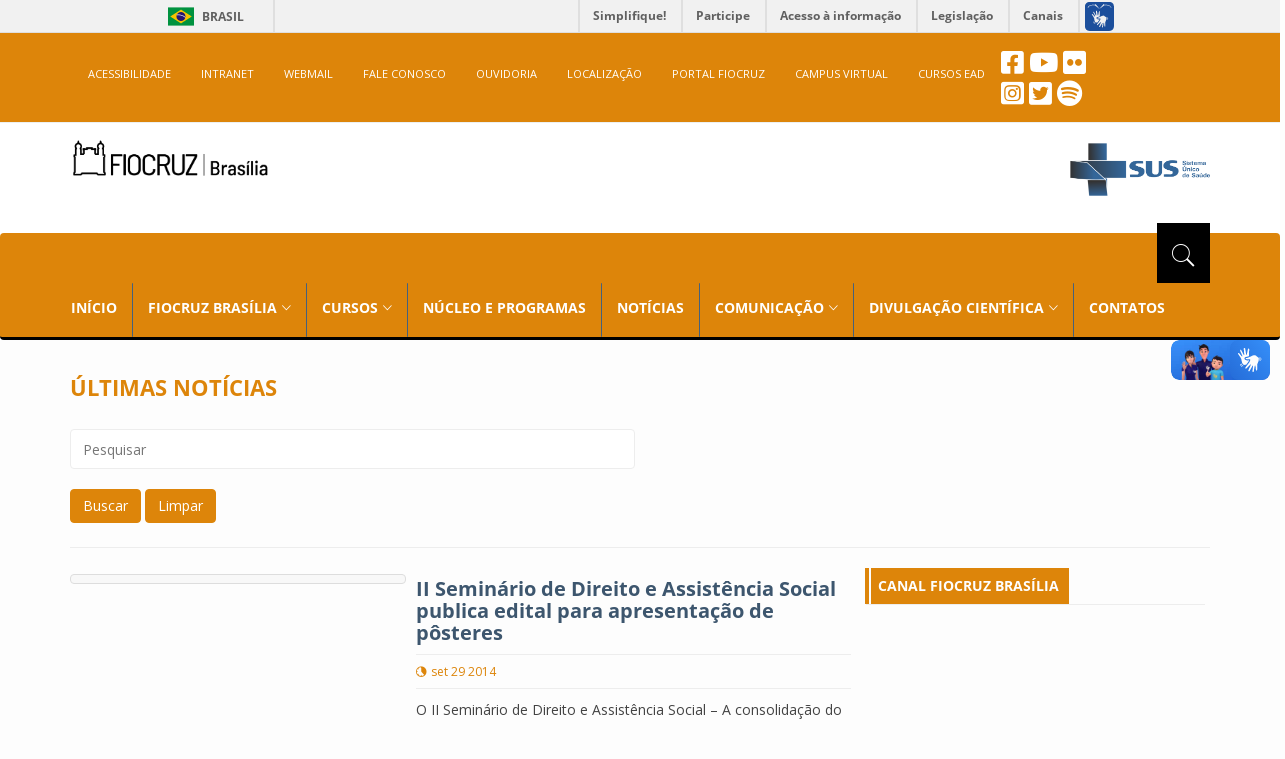

--- FILE ---
content_type: text/html; charset=UTF-8
request_url: https://www.fiocruzbrasilia.fiocruz.br/tag/assistencia/
body_size: 13147
content:
<!DOCTYPE html>
<!DOCTYPE html>
<html lang="pt-br">
<head>

<!--META-->
<meta charset="utf-8">
<meta name="viewport" content="width=device-width, initial-scale=1.0">
<meta name="description" content="A Fiocruz Brasília é um órgão da Presidência da Fiocruz para a integração de unidades regionais, órgãos nacionais e internacionais da área da saúde.">
<meta name="keywords" content="Fiocruz Brasília, Fiocruz, EGF, CPP, NETHIS, NEVS, NUPOP, NUSMAD, NUSMAPS, PALIN, PEPTS, PRODISA, PSAT">
<meta name="author" content="Fiocruz Brasília">
<meta name="copyright" content="© 2018 Portal Fiocruz Brasília" />
<meta name="robots" content="follow">
<meta name="revisit-after" content="7 days" />
<meta name="rating" content="general" />
<meta http-equiv="X-UA-Compatible" content="IE=edge">
<meta http-equiv="content-language" content="pt-br, en, es" />
<meta http-equiv="cache-control" content="private" />
<meta http-equiv="content-type" content="text/html; charset=UTF-8" />
<!--FIM META-->

<title>Assistência  &#8211;   Fiocruz Brasília</title>

<!--LINK-->
<link rel="shortcut icon" type="image/x-icon" href="https://www.fiocruzbrasilia.fiocruz.br/wp-content/themes/fiocruz/images/favicon.ico">
<link rel="icon" type="image/x-icon" href="https://www.fiocruzbrasilia.fiocruz.br/wp-content/themes/fiocruz/images/favicon.ico">
<!-- bootstrap styles-->
<link rel="stylesheet" type="text/css" href="https://www.fiocruzbrasilia.fiocruz.br/wp-content/themes/fiocruz/css/bootstrap.min.css">
<!-- google font -->
<link rel="stylesheet" type="text/css" href="https://www.fiocruzbrasilia.fiocruz.br/wp-content/themes/fiocruz/css/fontsgoogleapis_opensans400_700_600_800.css">
<link rel="stylesheet" type="text/css" href="https://www.fiocruzbrasilia.fiocruz.br/wp-content/themes/fiocruz/css/fontsgoogleapis_materialicons.css">
<!-- ionicons font -->
<link rel="stylesheet" type="text/css" href="https://www.fiocruzbrasilia.fiocruz.br/wp-content/themes/fiocruz/css/ionicons.min.css">
<!-- animation styles -->
<link rel="stylesheet" type="text/css" href="https://www.fiocruzbrasilia.fiocruz.br/wp-content/themes/fiocruz/css/animate.css">
<!-- custom styles -->
<link rel="stylesheet" type="text/css" id="style" href="https://www.fiocruzbrasilia.fiocruz.br/wp-content/themes/fiocruz/css/custom-red.css">
<!-- owl carousel styles-->
<link rel="stylesheet" type="text/css" href="https://www.fiocruzbrasilia.fiocruz.br/wp-content/themes/fiocruz/css/owl.carousel.css">
<link rel="stylesheet" type="text/css" href="https://www.fiocruzbrasilia.fiocruz.br/wp-content/themes/fiocruz/css/owl.transitions.css">
<!-- magnific popup styles -->
<link rel="stylesheet" type="text/css" href="https://www.fiocruzbrasilia.fiocruz.br/wp-content/themes/fiocruz/css/magnific-popup.css">
<link rel="stylesheet" type="text/css" href="https://www.fiocruzbrasilia.fiocruz.br/wp-content/themes/fiocruz/css/semantic.css">
<link rel="stylesheet" type="text/css" href="https://www.fiocruzbrasilia.fiocruz.br/wp-content/themes/fiocruz/css/pagination.css">
<!--FIM LINK-->

<!--SCRIPT-->
<script type="text/javascript" src="https://www.fiocruzbrasilia.fiocruz.br/wp-content/themes/fiocruz/js/fontawesome_a859c43faf.js"></script>
<!-- dialogflow style bootsrap -->
<script src="https://www.gstatic.com/dialogflow-console/fast/messenger/bootstrap.js?v=1"></script>
<!--FIM SCRIPT-->

<!--STYLE-->
<style>
@media only screen and (max-width: 770px) {
	.responsive_menu {
		position: absolute;
		top: 10px;
		right: 0px;
	}
}
</style>

<!--FIM STYLE-->

<title>Assistência &#8211; Fiocruz</title>
<meta name='robots' content='max-image-preview:large' />
	<style>img:is([sizes="auto" i], [sizes^="auto," i]) { contain-intrinsic-size: 3000px 1500px }</style>
	<link rel="alternate" type="application/rss+xml" title="Feed de tag para Fiocruz &raquo; Assistência" href="https://www.fiocruzbrasilia.fiocruz.br/tag/assistencia/feed/" />
<script type="text/javascript">
/* <![CDATA[ */
window._wpemojiSettings = {"baseUrl":"https:\/\/s.w.org\/images\/core\/emoji\/16.0.1\/72x72\/","ext":".png","svgUrl":"https:\/\/s.w.org\/images\/core\/emoji\/16.0.1\/svg\/","svgExt":".svg","source":{"concatemoji":"https:\/\/www.fiocruzbrasilia.fiocruz.br\/wp-includes\/js\/wp-emoji-release.min.js?ver=6.8.3"}};
/*! This file is auto-generated */
!function(s,n){var o,i,e;function c(e){try{var t={supportTests:e,timestamp:(new Date).valueOf()};sessionStorage.setItem(o,JSON.stringify(t))}catch(e){}}function p(e,t,n){e.clearRect(0,0,e.canvas.width,e.canvas.height),e.fillText(t,0,0);var t=new Uint32Array(e.getImageData(0,0,e.canvas.width,e.canvas.height).data),a=(e.clearRect(0,0,e.canvas.width,e.canvas.height),e.fillText(n,0,0),new Uint32Array(e.getImageData(0,0,e.canvas.width,e.canvas.height).data));return t.every(function(e,t){return e===a[t]})}function u(e,t){e.clearRect(0,0,e.canvas.width,e.canvas.height),e.fillText(t,0,0);for(var n=e.getImageData(16,16,1,1),a=0;a<n.data.length;a++)if(0!==n.data[a])return!1;return!0}function f(e,t,n,a){switch(t){case"flag":return n(e,"\ud83c\udff3\ufe0f\u200d\u26a7\ufe0f","\ud83c\udff3\ufe0f\u200b\u26a7\ufe0f")?!1:!n(e,"\ud83c\udde8\ud83c\uddf6","\ud83c\udde8\u200b\ud83c\uddf6")&&!n(e,"\ud83c\udff4\udb40\udc67\udb40\udc62\udb40\udc65\udb40\udc6e\udb40\udc67\udb40\udc7f","\ud83c\udff4\u200b\udb40\udc67\u200b\udb40\udc62\u200b\udb40\udc65\u200b\udb40\udc6e\u200b\udb40\udc67\u200b\udb40\udc7f");case"emoji":return!a(e,"\ud83e\udedf")}return!1}function g(e,t,n,a){var r="undefined"!=typeof WorkerGlobalScope&&self instanceof WorkerGlobalScope?new OffscreenCanvas(300,150):s.createElement("canvas"),o=r.getContext("2d",{willReadFrequently:!0}),i=(o.textBaseline="top",o.font="600 32px Arial",{});return e.forEach(function(e){i[e]=t(o,e,n,a)}),i}function t(e){var t=s.createElement("script");t.src=e,t.defer=!0,s.head.appendChild(t)}"undefined"!=typeof Promise&&(o="wpEmojiSettingsSupports",i=["flag","emoji"],n.supports={everything:!0,everythingExceptFlag:!0},e=new Promise(function(e){s.addEventListener("DOMContentLoaded",e,{once:!0})}),new Promise(function(t){var n=function(){try{var e=JSON.parse(sessionStorage.getItem(o));if("object"==typeof e&&"number"==typeof e.timestamp&&(new Date).valueOf()<e.timestamp+604800&&"object"==typeof e.supportTests)return e.supportTests}catch(e){}return null}();if(!n){if("undefined"!=typeof Worker&&"undefined"!=typeof OffscreenCanvas&&"undefined"!=typeof URL&&URL.createObjectURL&&"undefined"!=typeof Blob)try{var e="postMessage("+g.toString()+"("+[JSON.stringify(i),f.toString(),p.toString(),u.toString()].join(",")+"));",a=new Blob([e],{type:"text/javascript"}),r=new Worker(URL.createObjectURL(a),{name:"wpTestEmojiSupports"});return void(r.onmessage=function(e){c(n=e.data),r.terminate(),t(n)})}catch(e){}c(n=g(i,f,p,u))}t(n)}).then(function(e){for(var t in e)n.supports[t]=e[t],n.supports.everything=n.supports.everything&&n.supports[t],"flag"!==t&&(n.supports.everythingExceptFlag=n.supports.everythingExceptFlag&&n.supports[t]);n.supports.everythingExceptFlag=n.supports.everythingExceptFlag&&!n.supports.flag,n.DOMReady=!1,n.readyCallback=function(){n.DOMReady=!0}}).then(function(){return e}).then(function(){var e;n.supports.everything||(n.readyCallback(),(e=n.source||{}).concatemoji?t(e.concatemoji):e.wpemoji&&e.twemoji&&(t(e.twemoji),t(e.wpemoji)))}))}((window,document),window._wpemojiSettings);
/* ]]> */
</script>
<style id='wp-emoji-styles-inline-css' type='text/css'>

	img.wp-smiley, img.emoji {
		display: inline !important;
		border: none !important;
		box-shadow: none !important;
		height: 1em !important;
		width: 1em !important;
		margin: 0 0.07em !important;
		vertical-align: -0.1em !important;
		background: none !important;
		padding: 0 !important;
	}
</style>
<link rel='stylesheet' id='wp-block-library-css' href='https://www.fiocruzbrasilia.fiocruz.br/wp-includes/css/dist/block-library/style.min.css?ver=6.8.3' type='text/css' media='all' />
<style id='classic-theme-styles-inline-css' type='text/css'>
/*! This file is auto-generated */
.wp-block-button__link{color:#fff;background-color:#32373c;border-radius:9999px;box-shadow:none;text-decoration:none;padding:calc(.667em + 2px) calc(1.333em + 2px);font-size:1.125em}.wp-block-file__button{background:#32373c;color:#fff;text-decoration:none}
</style>
<link rel='stylesheet' id='wp-components-css' href='https://www.fiocruzbrasilia.fiocruz.br/wp-includes/css/dist/components/style.min.css?ver=6.8.3' type='text/css' media='all' />
<link rel='stylesheet' id='wp-preferences-css' href='https://www.fiocruzbrasilia.fiocruz.br/wp-includes/css/dist/preferences/style.min.css?ver=6.8.3' type='text/css' media='all' />
<link rel='stylesheet' id='wp-block-editor-css' href='https://www.fiocruzbrasilia.fiocruz.br/wp-includes/css/dist/block-editor/style.min.css?ver=6.8.3' type='text/css' media='all' />
<link rel='stylesheet' id='wp-reusable-blocks-css' href='https://www.fiocruzbrasilia.fiocruz.br/wp-includes/css/dist/reusable-blocks/style.min.css?ver=6.8.3' type='text/css' media='all' />
<link rel='stylesheet' id='wp-patterns-css' href='https://www.fiocruzbrasilia.fiocruz.br/wp-includes/css/dist/patterns/style.min.css?ver=6.8.3' type='text/css' media='all' />
<link rel='stylesheet' id='wp-editor-css' href='https://www.fiocruzbrasilia.fiocruz.br/wp-includes/css/dist/editor/style.min.css?ver=6.8.3' type='text/css' media='all' />
<link rel='stylesheet' id='block-robo-gallery-style-css-css' href='https://www.fiocruzbrasilia.fiocruz.br/wp-content/plugins/robo-gallery/includes/extensions/block/dist/blocks.style.build.css?ver=5.1.0' type='text/css' media='all' />
<style id='global-styles-inline-css' type='text/css'>
:root{--wp--preset--aspect-ratio--square: 1;--wp--preset--aspect-ratio--4-3: 4/3;--wp--preset--aspect-ratio--3-4: 3/4;--wp--preset--aspect-ratio--3-2: 3/2;--wp--preset--aspect-ratio--2-3: 2/3;--wp--preset--aspect-ratio--16-9: 16/9;--wp--preset--aspect-ratio--9-16: 9/16;--wp--preset--color--black: #000000;--wp--preset--color--cyan-bluish-gray: #abb8c3;--wp--preset--color--white: #ffffff;--wp--preset--color--pale-pink: #f78da7;--wp--preset--color--vivid-red: #cf2e2e;--wp--preset--color--luminous-vivid-orange: #ff6900;--wp--preset--color--luminous-vivid-amber: #fcb900;--wp--preset--color--light-green-cyan: #7bdcb5;--wp--preset--color--vivid-green-cyan: #00d084;--wp--preset--color--pale-cyan-blue: #8ed1fc;--wp--preset--color--vivid-cyan-blue: #0693e3;--wp--preset--color--vivid-purple: #9b51e0;--wp--preset--gradient--vivid-cyan-blue-to-vivid-purple: linear-gradient(135deg,rgba(6,147,227,1) 0%,rgb(155,81,224) 100%);--wp--preset--gradient--light-green-cyan-to-vivid-green-cyan: linear-gradient(135deg,rgb(122,220,180) 0%,rgb(0,208,130) 100%);--wp--preset--gradient--luminous-vivid-amber-to-luminous-vivid-orange: linear-gradient(135deg,rgba(252,185,0,1) 0%,rgba(255,105,0,1) 100%);--wp--preset--gradient--luminous-vivid-orange-to-vivid-red: linear-gradient(135deg,rgba(255,105,0,1) 0%,rgb(207,46,46) 100%);--wp--preset--gradient--very-light-gray-to-cyan-bluish-gray: linear-gradient(135deg,rgb(238,238,238) 0%,rgb(169,184,195) 100%);--wp--preset--gradient--cool-to-warm-spectrum: linear-gradient(135deg,rgb(74,234,220) 0%,rgb(151,120,209) 20%,rgb(207,42,186) 40%,rgb(238,44,130) 60%,rgb(251,105,98) 80%,rgb(254,248,76) 100%);--wp--preset--gradient--blush-light-purple: linear-gradient(135deg,rgb(255,206,236) 0%,rgb(152,150,240) 100%);--wp--preset--gradient--blush-bordeaux: linear-gradient(135deg,rgb(254,205,165) 0%,rgb(254,45,45) 50%,rgb(107,0,62) 100%);--wp--preset--gradient--luminous-dusk: linear-gradient(135deg,rgb(255,203,112) 0%,rgb(199,81,192) 50%,rgb(65,88,208) 100%);--wp--preset--gradient--pale-ocean: linear-gradient(135deg,rgb(255,245,203) 0%,rgb(182,227,212) 50%,rgb(51,167,181) 100%);--wp--preset--gradient--electric-grass: linear-gradient(135deg,rgb(202,248,128) 0%,rgb(113,206,126) 100%);--wp--preset--gradient--midnight: linear-gradient(135deg,rgb(2,3,129) 0%,rgb(40,116,252) 100%);--wp--preset--font-size--small: 13px;--wp--preset--font-size--medium: 20px;--wp--preset--font-size--large: 36px;--wp--preset--font-size--x-large: 42px;--wp--preset--spacing--20: 0.44rem;--wp--preset--spacing--30: 0.67rem;--wp--preset--spacing--40: 1rem;--wp--preset--spacing--50: 1.5rem;--wp--preset--spacing--60: 2.25rem;--wp--preset--spacing--70: 3.38rem;--wp--preset--spacing--80: 5.06rem;--wp--preset--shadow--natural: 6px 6px 9px rgba(0, 0, 0, 0.2);--wp--preset--shadow--deep: 12px 12px 50px rgba(0, 0, 0, 0.4);--wp--preset--shadow--sharp: 6px 6px 0px rgba(0, 0, 0, 0.2);--wp--preset--shadow--outlined: 6px 6px 0px -3px rgba(255, 255, 255, 1), 6px 6px rgba(0, 0, 0, 1);--wp--preset--shadow--crisp: 6px 6px 0px rgba(0, 0, 0, 1);}:where(.is-layout-flex){gap: 0.5em;}:where(.is-layout-grid){gap: 0.5em;}body .is-layout-flex{display: flex;}.is-layout-flex{flex-wrap: wrap;align-items: center;}.is-layout-flex > :is(*, div){margin: 0;}body .is-layout-grid{display: grid;}.is-layout-grid > :is(*, div){margin: 0;}:where(.wp-block-columns.is-layout-flex){gap: 2em;}:where(.wp-block-columns.is-layout-grid){gap: 2em;}:where(.wp-block-post-template.is-layout-flex){gap: 1.25em;}:where(.wp-block-post-template.is-layout-grid){gap: 1.25em;}.has-black-color{color: var(--wp--preset--color--black) !important;}.has-cyan-bluish-gray-color{color: var(--wp--preset--color--cyan-bluish-gray) !important;}.has-white-color{color: var(--wp--preset--color--white) !important;}.has-pale-pink-color{color: var(--wp--preset--color--pale-pink) !important;}.has-vivid-red-color{color: var(--wp--preset--color--vivid-red) !important;}.has-luminous-vivid-orange-color{color: var(--wp--preset--color--luminous-vivid-orange) !important;}.has-luminous-vivid-amber-color{color: var(--wp--preset--color--luminous-vivid-amber) !important;}.has-light-green-cyan-color{color: var(--wp--preset--color--light-green-cyan) !important;}.has-vivid-green-cyan-color{color: var(--wp--preset--color--vivid-green-cyan) !important;}.has-pale-cyan-blue-color{color: var(--wp--preset--color--pale-cyan-blue) !important;}.has-vivid-cyan-blue-color{color: var(--wp--preset--color--vivid-cyan-blue) !important;}.has-vivid-purple-color{color: var(--wp--preset--color--vivid-purple) !important;}.has-black-background-color{background-color: var(--wp--preset--color--black) !important;}.has-cyan-bluish-gray-background-color{background-color: var(--wp--preset--color--cyan-bluish-gray) !important;}.has-white-background-color{background-color: var(--wp--preset--color--white) !important;}.has-pale-pink-background-color{background-color: var(--wp--preset--color--pale-pink) !important;}.has-vivid-red-background-color{background-color: var(--wp--preset--color--vivid-red) !important;}.has-luminous-vivid-orange-background-color{background-color: var(--wp--preset--color--luminous-vivid-orange) !important;}.has-luminous-vivid-amber-background-color{background-color: var(--wp--preset--color--luminous-vivid-amber) !important;}.has-light-green-cyan-background-color{background-color: var(--wp--preset--color--light-green-cyan) !important;}.has-vivid-green-cyan-background-color{background-color: var(--wp--preset--color--vivid-green-cyan) !important;}.has-pale-cyan-blue-background-color{background-color: var(--wp--preset--color--pale-cyan-blue) !important;}.has-vivid-cyan-blue-background-color{background-color: var(--wp--preset--color--vivid-cyan-blue) !important;}.has-vivid-purple-background-color{background-color: var(--wp--preset--color--vivid-purple) !important;}.has-black-border-color{border-color: var(--wp--preset--color--black) !important;}.has-cyan-bluish-gray-border-color{border-color: var(--wp--preset--color--cyan-bluish-gray) !important;}.has-white-border-color{border-color: var(--wp--preset--color--white) !important;}.has-pale-pink-border-color{border-color: var(--wp--preset--color--pale-pink) !important;}.has-vivid-red-border-color{border-color: var(--wp--preset--color--vivid-red) !important;}.has-luminous-vivid-orange-border-color{border-color: var(--wp--preset--color--luminous-vivid-orange) !important;}.has-luminous-vivid-amber-border-color{border-color: var(--wp--preset--color--luminous-vivid-amber) !important;}.has-light-green-cyan-border-color{border-color: var(--wp--preset--color--light-green-cyan) !important;}.has-vivid-green-cyan-border-color{border-color: var(--wp--preset--color--vivid-green-cyan) !important;}.has-pale-cyan-blue-border-color{border-color: var(--wp--preset--color--pale-cyan-blue) !important;}.has-vivid-cyan-blue-border-color{border-color: var(--wp--preset--color--vivid-cyan-blue) !important;}.has-vivid-purple-border-color{border-color: var(--wp--preset--color--vivid-purple) !important;}.has-vivid-cyan-blue-to-vivid-purple-gradient-background{background: var(--wp--preset--gradient--vivid-cyan-blue-to-vivid-purple) !important;}.has-light-green-cyan-to-vivid-green-cyan-gradient-background{background: var(--wp--preset--gradient--light-green-cyan-to-vivid-green-cyan) !important;}.has-luminous-vivid-amber-to-luminous-vivid-orange-gradient-background{background: var(--wp--preset--gradient--luminous-vivid-amber-to-luminous-vivid-orange) !important;}.has-luminous-vivid-orange-to-vivid-red-gradient-background{background: var(--wp--preset--gradient--luminous-vivid-orange-to-vivid-red) !important;}.has-very-light-gray-to-cyan-bluish-gray-gradient-background{background: var(--wp--preset--gradient--very-light-gray-to-cyan-bluish-gray) !important;}.has-cool-to-warm-spectrum-gradient-background{background: var(--wp--preset--gradient--cool-to-warm-spectrum) !important;}.has-blush-light-purple-gradient-background{background: var(--wp--preset--gradient--blush-light-purple) !important;}.has-blush-bordeaux-gradient-background{background: var(--wp--preset--gradient--blush-bordeaux) !important;}.has-luminous-dusk-gradient-background{background: var(--wp--preset--gradient--luminous-dusk) !important;}.has-pale-ocean-gradient-background{background: var(--wp--preset--gradient--pale-ocean) !important;}.has-electric-grass-gradient-background{background: var(--wp--preset--gradient--electric-grass) !important;}.has-midnight-gradient-background{background: var(--wp--preset--gradient--midnight) !important;}.has-small-font-size{font-size: var(--wp--preset--font-size--small) !important;}.has-medium-font-size{font-size: var(--wp--preset--font-size--medium) !important;}.has-large-font-size{font-size: var(--wp--preset--font-size--large) !important;}.has-x-large-font-size{font-size: var(--wp--preset--font-size--x-large) !important;}
:where(.wp-block-post-template.is-layout-flex){gap: 1.25em;}:where(.wp-block-post-template.is-layout-grid){gap: 1.25em;}
:where(.wp-block-columns.is-layout-flex){gap: 2em;}:where(.wp-block-columns.is-layout-grid){gap: 2em;}
:root :where(.wp-block-pullquote){font-size: 1.5em;line-height: 1.6;}
</style>
<link rel='stylesheet' id='wpsm_counter-font-awesome-front-css' href='https://www.fiocruzbrasilia.fiocruz.br/wp-content/plugins/counter-number-showcase/assets/css/font-awesome/css/font-awesome.min.css?ver=6.8.3' type='text/css' media='all' />
<link rel='stylesheet' id='wpsm_counter_bootstrap-front-css' href='https://www.fiocruzbrasilia.fiocruz.br/wp-content/plugins/counter-number-showcase/assets/css/bootstrap-front.css?ver=6.8.3' type='text/css' media='all' />
<link rel='stylesheet' id='wpsm_counter_column-css' href='https://www.fiocruzbrasilia.fiocruz.br/wp-content/plugins/counter-number-showcase/assets/css/counter-column.css?ver=6.8.3' type='text/css' media='all' />
<script type="text/javascript" src="https://www.fiocruzbrasilia.fiocruz.br/wp-includes/js/jquery/jquery.min.js?ver=3.7.1" id="jquery-core-js"></script>
<script type="text/javascript" src="https://www.fiocruzbrasilia.fiocruz.br/wp-includes/js/jquery/jquery-migrate.min.js?ver=3.4.1" id="jquery-migrate-js"></script>
<link rel="https://api.w.org/" href="https://www.fiocruzbrasilia.fiocruz.br/wp-json/" /><link rel="alternate" title="JSON" type="application/json" href="https://www.fiocruzbrasilia.fiocruz.br/wp-json/wp/v2/tags/85" /><link rel="EditURI" type="application/rsd+xml" title="RSD" href="https://www.fiocruzbrasilia.fiocruz.br/xmlrpc.php?rsd" />
<meta name="generator" content="WordPress 6.8.3" />
<meta name="generator" content="Elementor 3.32.4; features: e_font_icon_svg, additional_custom_breakpoints; settings: css_print_method-external, google_font-disabled, font_display-auto">
			<style>
				.e-con.e-parent:nth-of-type(n+4):not(.e-lazyloaded):not(.e-no-lazyload),
				.e-con.e-parent:nth-of-type(n+4):not(.e-lazyloaded):not(.e-no-lazyload) * {
					background-image: none !important;
				}
				@media screen and (max-height: 1024px) {
					.e-con.e-parent:nth-of-type(n+3):not(.e-lazyloaded):not(.e-no-lazyload),
					.e-con.e-parent:nth-of-type(n+3):not(.e-lazyloaded):not(.e-no-lazyload) * {
						background-image: none !important;
					}
				}
				@media screen and (max-height: 640px) {
					.e-con.e-parent:nth-of-type(n+2):not(.e-lazyloaded):not(.e-no-lazyload),
					.e-con.e-parent:nth-of-type(n+2):not(.e-lazyloaded):not(.e-no-lazyload) * {
						background-image: none !important;
					}
				}
			</style>
			<link rel="icon" href="https://www.fiocruzbrasilia.fiocruz.br/wp-content/uploads/2023/01/cropped-favicon-1-32x32.png" sizes="32x32" />
<link rel="icon" href="https://www.fiocruzbrasilia.fiocruz.br/wp-content/uploads/2023/01/cropped-favicon-1-192x192.png" sizes="192x192" />
<link rel="apple-touch-icon" href="https://www.fiocruzbrasilia.fiocruz.br/wp-content/uploads/2023/01/cropped-favicon-1-180x180.png" />
<meta name="msapplication-TileImage" content="https://www.fiocruzbrasilia.fiocruz.br/wp-content/uploads/2023/01/cropped-favicon-1-270x270.png" />
		<style type="text/css" id="wp-custom-css">
			img.alignright {float:right; margin:0 0 1em 1em}
img.alignleft {float:left; margin:0 1em 1em 0}
img.aligncenter {display: block; margin-left: auto; margin-right: auto}
a img.alignright {float:right; margin:0 0 1em 1em}
a img.alignleft {float:left; margin:0 1em 1em 0}
a img.aligncenter {display: block; margin-left: auto; margin-right: auto}

/*
Você pode adicionar seu próprio CSS aqui.

Clique no ícone de ajuda acima para saber mais.
*/
.colaborador {
width:330px;
height: 150px;
margin: 20px;
float: left;
position:relative;
}
.colaborador div:first-child,
.projeto div:first-child {
float:left;
margin: 0 14px 14px 0;
}
.colaborador div:last-child {
position: absolute;
bottom: 0;
left: 164px;
}
.colaborador h1 {
font-size: 19px;
font-variant: small-caps;
}
.colaborador .cargo {
text-transform: uppercase;
}
.colaborador .lattes {
font-weight: bold;
margin-bottom: 0;
}
.projeto {
margin: 40px 20px;
min-height: 100px;
position:relative;
clear:both;
}
.projeto div p strong {
font-weight: normal;
font-variant: small-caps;
font-size: 1.2em;
}
.projeto.finalizado,
.projeto.em-producao {
position:relative;
}
.projeto.finalizado:after,
.projeto.em-producao:after {
content: " Finalizado";
display: block;
position: absolute;
left: -75px;
top: 30px;
width: 100px;
text-align: center;
line-height: 26px;
padding: 5px;
font-weight: 400;
border: 2px solid #999999;
background-color: #999999;
box-shadow: 2px 1px #848484;
color: white;
border-radius: 8px;
-ms-transform: rotate(-90deg);
-webkit-transform: rotate(-90deg);
transform: rotate(-90deg);
}

.projeto.em-oferta:after {
content: " Em Oferta";
display: block;
position: absolute;
left: -85px;
top: 30px;
width: 120px;
text-align: center;
line-height: 26px;
margin-right: 5px;
padding: 5px;
font-weight: 400;
background-color: #33cc66;
border-color: #33cc66;
border-radius: 8px;
box-shadow: 2px 1px #228B22;
color: white;
border-radius: 8px;
-ms-transform: rotate(-90deg);
-webkit-transform: rotate(-90deg);
transform: rotate(-90deg);
}

.projeto.em-producao:after {
content: " Em Producao";
display: block;
position: absolute;
left: -85px;
top: 30px;
width: 120px;
text-align: center;
line-height: 26px;
margin-right: 5px;
padding: 5px;
font-weight: 400;
background-color: #cc7f33;
border-color: #cc7f33;
border-radius: 8px;
box-shadow: 2px 1px #984a3c;
color: white;
border-radius: 8px;
-ms-transform: rotate(-90deg);
-webkit-transform: rotate(-90deg);
transform: rotate(-90deg);
}

.projeto.em-producao-horizontal:after {
content: "Em produção";
display: block;
position: absolute;
left: 0px;
top: -25px;
width: 85px;
text-align: center;
line-height: 10px;
margin-right: 5px;
padding: 5px;
font-weight: 400;
font-size: 12px;
background-color: #cc7f33;
border-color: #cc7f33;
border-radius: 8px;
box-shadow: 2px 1px #984a3c;
color: white;
border-radius: 5px;
-ms-transform: rotate(0deg);
-webkit-transform: rotate(0deg);
transform: rotate(0deg);
}

.projeto.em-oferta-horizontal:after {
content: " Em oferta";
display: block;
position: absolute;
left: 0px;
top: -25px;
width: 67px;
text-align: left;
line-height: 10px;
margin-right: 5px;
padding: 5px;
font-weight: 400;
font-size: 12px;
background-color: #33cc66;
border-color: #33cc66;
box-shadow: 2px 1px #228B22;
color: white;
border-radius: 5px;
-ms-transform: rotate(0deg);
-webkit-transform: rotate(0deg);
transform: rotate(0deg);
}

.projeto.finalizado-horizontal:after {
content: " Finalizado";
display: block;
position: absolute;
left: 0px;
top: -25px;
width: 67px;
text-align: left;
line-height: 10px;
margin-right: 5px;
padding: 5px;
font-weight: 400;
font-size: 12px;
background-color: #999999;
border-color: #999999;
box-shadow: 2px 1px #848484;
color: white;
border-radius: 5px;
-ms-transform: rotate(0deg);
-webkit-transform: rotate(0deg);
transform: rotate(0deg);
}

.img1{border-radius: 10px !important;}

/*
CSS para a responsividade do slide carousel
*/
@media only screen and (max-width: 600px) {
		.iphone {
			background: #080808d1;
			left: 15px;
			right: 8%;
			height: 82px;
			width: 100%px;			
			padding: 10px;
			color: #ffffff;
			font-size: 16px;
			font-weight: bold;
			line-height: 24px;
			text-align: left;
		}
	}
				
		@media only screen and (min-width: 601px) {
			.iphone {
				position: absolute;
				left: 15px;
				right: 8%;
				bottom: 10px;
				z-index: 10;
				padding-top: 0px;
				padding-bottom: 0px;
				color: #ffffff;
				text-align: left;
				text-shadow: none;
				font-size: 20px;
				font-weight: bold;
				line-height: 24px;
			}
		}

/*
CSS para incorporar vídeo
*/

.embed-container { 
	 position: relative; 
	 padding-bottom: 56.25%; 
	 height: 0; 
	 overflow: hidden; 
	 max-width: 100%; 
	 margin-top: 30px;
	 margin-bottom: 30px; 
} 
.embed-container iframe, .embed-container object, .embed-container embed {
	 position: absolute; 
	 top: 0; 
	 left: 0; 
	 width: 100%; 
	 height: 100%; 
}
	.div-img img{
		height: 180px;
	}

@media only screen and (max-width: 767px) {
.embed-container767 { 
	 position: relative; 
	 padding-bottom: 10%;  
	 overflow: hidden; 
	 max-width: 100%; 
	 margin-top: 30px;
	 margin-bottom: 2px; 
} 
.embed-container767 iframe, .embed-container767 object, .embed-container767 embed {
	 position: relative; 
	 top: 0; 
	 left: 0; 
	 width: 100%; 
	 height: 300px; 
}

	.div-img img{
		height: 300px;
	}
}

/* dialogflow style bootsrap */
df-messenger {
         --df-messenger-button-titlebar-color: #cc3121;
         --df-messenger-chat-background-color: #fafafa;
         --df-messenger-send-icon: #00737a;
         --df-messenger-user-message: #00747a;
}
.df-messenger-wrapper {
	z-index: 3147483648;
}
		</style>
		</head>
<body>

<div class="row">
	<div class="col-sm-16">
		<div id="barra-brasil" style="background:#7F7F7F; height: 20px; padding:0 0 0 10px;display:block;">
			<ul id="menu-barra-temp" style="list-style:none;">
				<li style="display:inline; float:left;padding-right:10px; margin-right:10px; border-right:1px solid #EDEDED"><a href="https://brasil.gov.br" style="font-family:sans,sans-serif; text-decoration:none; color:white;">Portal do Governo Brasileiro</a></li>
				<li><a style="font-family:sans,sans-serif; text-decoration:none; color:white;" href="http://epwg.governoeletronico.gov.br/barra/atualize.html">Atualize sua Barra de Governo</a></li>
			</ul>
		</div>
	</div>
</div>


<!-- preloader start -->
<div id="preloader">
  <div id="status"></div>

</div>


<div class="wrapper">

  <!-- header toolbar start -->
  <div class="header-toolbar" style="font-weight: normal;">

	<nav class="navbar" style="color: white">
	<div class="container">

		<div>
		  <div class="navbar-header">
			 <button type="button" class="navbar-toggle" data-toggle="collapse" data-target="#collapse-acessibilidade" style="float: left; margin-left: 10px !important;">
				  <i class="material-icons">menu</i>
			 </button>
		  </div>
		  <nav id="collapse-acessibilidade" class="collapse navbar-collapse col-md-16 text-uppercase" style="margin-left: 3px;">
			 <ul class="nav navbar-nav" >
				  <li><a  href="https://www.fiocruzbrasilia.fiocruz.br/acessibilidade" target="_self">ACESSIBILIDADE</a></li>
                  <li><a  href="https://intranet.fiocruz.br/intranet/index.php" target="_blank">INTRANET</a></li>
                  <li><a  href="https://correio.fiocruz.br/owa/auth/logon.aspx" target="_blank">WEBMAIL</a></li>
                  <li><a  href="https://faleconosco.fiocruz.br/incluir-mensagem/brasilia" target="_self">FALE CONOSCO</a></li>
                  <li><a  href="https://portal.fiocruz.br/content/ouvidoria" target="_blank">OUVIDORIA</a></li>
                  <li><a  href="https://goo.gl/maps/2qswhynifHB2" target="_blank">LOCALIZAÇÃO</a></li>                
                  <li><a  href="https://portal.fiocruz.br" target="_blank">PORTAL FIOCRUZ</a></li>
                  <li><a  href="https://campusvirtual.fiocruz.br/portal/" target="_blank">CAMPUS VIRTUAL</a></li>
				  <li><a  href="https://www.fiocruzbrasilia.fiocruz.br/efg/ead/" target="_blank">CURSOS EAD</a></li>
			 </ul>
		  </nav>
		  <ul class="list-inline responsive_menu">
			 <li style="margin-top: 0px;"><a href="https://www.facebook.com/fiocruzbrasilia/?ref=br_rs" target="_blank" title="Ver nosso feed no facebook"> <i class="fab fa-facebook-square" style="font-size: 26px;"></i></a></li>
	        <li style="margin-top: 0px;"><a href="https://www.youtube.com/channel/UCStWRX13N8rUNDHlSFQ8UxQ" target="_blank" title="Visitar o canal no youtube"> <i class="fab fa-youtube" style="font-size: 26px;"></i></a></li>
	        <!-- https://www.flickr.com/photos/184423393@N07/ --><li style="margin-top: 0px;"><a href="https://www.flickr.com/photos/fiocruzbrasilia/albums" target="_blank" title="Visitar nossa galeria no flickr"> <i class="fab fa-flickr" style="font-size: 26px;"></i></a></li></br>
          <li style="margin-top: 5px;"><a href="https://www.instagram.com/fiocruzbrasilia/" target="_blank" title="Ver nosso feed no instagram"><i class="fab fa-instagram-square" style="font-size: 26px;"></i></a></li>
          <li style="margin-top: 5px;"><a href="https://twitter.com/fiocruzbrasilia" target="_blank" title="Ver nosso feed no twitter"> <i class="fab fa-twitter-square" style="font-size: 26px;"></i></a></li>
          <li style="margin-top: 5px;"><a href="https://open.spotify.com/show/4JDOjmiNfSoSE5fvExqNNs?si=9a1bfcfa3b5541f6" target="_blank" title="Ver nossos podcasts no spotify"> <i class="fab fa-spotify" style="font-size: 26px;"></i></a></li>
      </ul>
	</div>
</div>
	</nav>

      </div>
    </div>
  </div>
   



  <!-- sticky header start -->
  <div class="sticky-header">
    <!-- header start -->
    <div class="container header" style="display: block !important;">
      <div class="row">
        <div class="col-sm-5 col-md-5 col-xs-8"><a class="navbar-brand" href="https://www.fiocruzbrasilia.fiocruz.br"></a></div>
        <div class="col-sm-5 col-md-5"></div>
        <div class="col-sm-5 col-md-6 col-xs-8"><img src="/wp-content/uploads/2020/04/thumbnail_sus.png" width="140" height="53" align="right" alt="Logotipo SUS sistema único de saúde" title="Logotipo SUS sistema único de saúde"></div>

      </div>
    </div>
    <!-- header end -->
    <!-- nav and search start -->
    <div class="nav-search-outer" >

       <!-- nav start -->
		<style>
		/* menu */
		.menu-menu-principal-container {
			float: left;
			background-color: transparent;
		}

		/* menu */
		#menu-menu-principal {
			padding-left: 0px;
			width: 100%;
		}			

		/* menu */
		.menu-menu-principal-container > ul > li { 
			list-style: none;
			position: relative;
			float: left;
			background: transparent;
			opacity: 1;
			border-radius: 1px;
			border-right: 1px solid #44617d; /* Adiciona a linha na frente de cada item do menu principal */
			padding-right: 15px;
		}

		/* menu */
		.menu-menu-principal-container > ul > li:last-child {
			border-right: none; /* Remove a linha do último item do menu principal */
		}			

		/* menu */
		/* menu-item-type-post_type */
		.menu-menu-principal-container > ul > li > a {
			font: normal normal bold 14px "Open Sans", sans-serif;
			color: #FFF;
			text-decoration: none;
			display: inline-block;
			text-transform: uppercase;
			padding: 15px 0px 20px 15px; /* Ajuste para espaçamento geral */
			transition: background-color 0.3s, color 0.3s; /* Efeito de transição */
		}
			
		/* menu */
		.menu-menu-principal-container > ul > li:first-child a {
			color: #FFF;
			padding-left: 0px; /* Remove padding-left do primeiro item do menu principal */
			padding-right: 0px; /* Remove padding-left no primeiro item do menu principal */
		}
		
		/* menu */
		.menu-menu-principal-container > ul > li:first-child a:hover {
			color: #FFF; /* Cor da fonte no primeiro elemento do menu ao passar o mouse*/
		}
			
		/* menu */
		/* menu-item-type-post_type */
		.menu-menu-principal-container > ul > li > a:hover{
			background-color: #dd850a; /* Cor de fundo ao passar o mouse */
			color: #000;
		}
			
		/* menu */
		.menu-menu-principal-container, .menu-item-has-children:after {
			/* ion-ios7-arrow-down nav-icn Classe de referência do símbolo para o submenu*/
			content: "\f151";
			color: #FFF;
			margin-left: 0px;
			padding-left: 1px;
			padding-right: 0px;
			display: inline-block;
			font-family: "Ionicons";
			speak: none;
			font-style: normal;
			font-weight: normal;
			font-variant: normal;
			text-transform: none;
			text-rendering: auto;
			line-height: 1;
			-webkit-font-smoothing: antialiased;
			-moz-osx-font-smoothing: grayscale;
		}
			
		/* menu */
		.menu-menu-principal-container, .menu-item-has-children:hover {
			color: #000; /* Cor da fonte ao passar o mouse no símbolo do menu para o submenu */
		}
			
		/* sub-menu */
		.menu-menu-principal-container > ul > li > ul {
			display: none;
			position: absolute;
			top: 100%; /* Posiciona diretamente abaixo do item pai */
			left: 0;
			z-index: 1;
			background-color: #dd850a;
			border-radius: 3px; /* Adiciona cantos arredondados */
			padding: 0;
			width: max-content;
		}

		/* sub-menu */
		.menu-menu-principal-container > ul > li:hover ul,
		.menu-menu-principal-container > ul > li.over ul {
			display: block;
		}

		/* sub-menu */
		.menu-menu-principal-container > ul > li > ul > li {
			display: block;
			margin: 0;
			background-color: transparent;
			color: #FFF;
		}
			
		/* sub-menu */
		.menu-menu-principal-container > ul > li > ul > li:hover{
			color: #3d566e !important;
			background-color: #FFFFFF;
			border-radius: 3px; /* Adiciona cantos arredondados ao hover no submenu */
		}
			

		/* sub-menu */
		.menu-menu-principal-container > ul > li > ul > li:last-child {
			border-bottom: none; /* Remove a linha divisória do último item no submenu */
		}
			
		/* sub-menu */
		.menu-menu-principal-container > ul > li > ul > li a:before {
			/* ion-ios7-arrow-down nav-sub-icn Classe de referência SUBMENU*/
			content: "\f154";
			margin-right: 5px;
			display: inline-block;
			font-family: "Ionicons";
			speak: none;
			font-style: normal;
			font-weight: normal;
			font-variant: normal;
			text-transform: none;
			text-rendering: auto;
			line-height: 1;
			-webkit-font-smoothing: antialiased;
			-moz-osx-font-smoothing: grayscale;	
		}
			
		/* sub-menu */
		.menu-menu-principal-container > ul > li > ul > li > a {
			color: #FFF !important;
			font: normal normal bold 14px "Open Sans", sans-serif;
			font-weight: normal;
			border-right: none;
			padding-top: 10px;
			padding-bottom: 10px;
			padding-left: 15px; /* Se você quiser manter o espaçamento à esquerda */
			padding-right: 15px; /* Se você quiser manter o espaçamento à direita */
			text-transform: uppercase;				
			display: inline-block;
			width: 100%;
			transition: padding-left 0.25s;
		}

		/* sub-menu */
		.menu-menu-principal-container > ul > li > ul > li > a:hover{
			background-color: transparent;
			opacity: 1;
			color: #3d566e !important;
			border-radius: 3px; /* Adiciona cantos arredondados ao hover no submenu */
			padding-left: 20px;
		}
			
		@media only screen and (max-width: 767px) {
			.menu-menu-principal-container {
				width: 100%;
			}
			/* menu */
			#menu-menu-principal {
				padding-left: 0px;
			}
			
			/* menu */
			.menu-menu-principal-container > ul > li{
				float: none;
				border-right: none; /* Adiciona a linha na frente de cada item do menu principal */
				border-bottom: 1px solid #44617d;
			}
				
			/* menu */
			.menu-menu-principal-container > ul > li > a {
				padding: 10px 0px 10px 0px; /* Ajuste para espaçamento geral */
			}
				
			.menu-menu-principal-container, .menu-item-has-children:after {
				float: right;
				line-height: 2;
			}
				
			/* sub-menu */
			.menu-menu-principal-container > ul > li > ul {
				background: #dd850a;
				display: none;
				opacity: 1;
				padding: 10px 0px 10px 0px;
				border-radius: 15px;
				border: 1px solid #d5850f;
			}
				
			/* sub-menu */
			.menu-menu-principal-container > ul > li > ul > li > a {
				width: 100%;
			}
		}
			</style>

      <nav class="navbar navbar-inverse" role="navigation">
        <div class="container">
          <div class="row">
            <div class="col-sm-16"> <a href="javascript:;" class="toggle-search pull-right"><span class="ion-ios7-search"></span></a>
              <div class="navbar-header">
                <button type="button" class="navbar-toggle collapsed" data-toggle="collapse" data-target="#navbar-collapse"> <span class="sr-only">Toggle navigation</span> <span class="icon-bar"></span> <span class="icon-bar"></span> <span class="icon-bar"></span> </button>
              </div>
              <div class="collapse navbar-collapse" id="navbar-collapse">
				<!-- inicio menu_2 do portal -->
					<div class="menu-menu-principal-container"><ul id="menu-menu-principal" class="menu"><li id="menu-item-105085" class="menu-item menu-item-type-post_type menu-item-object-page menu-item-home menu-item-105085"><a href="https://www.fiocruzbrasilia.fiocruz.br/">INÍCIO</a></li>
<li id="menu-item-105086" class="menu-item menu-item-type-custom menu-item-object-custom menu-item-has-children menu-item-105086"><a>FIOCRUZ BRASÍLIA</a>
<ul class="sub-menu">
	<li id="menu-item-105087" class="menu-item menu-item-type-post_type menu-item-object-page menu-item-105087"><a href="https://www.fiocruzbrasilia.fiocruz.br/fiocruz/">PERFIL INSTITUCIONAL</a></li>
	<li id="menu-item-105334" class="menu-item menu-item-type-post_type menu-item-object-page menu-item-105334"><a href="https://www.fiocruzbrasilia.fiocruz.br/historia-2/">HISTÓRIA</a></li>
	<li id="menu-item-105335" class="menu-item menu-item-type-post_type menu-item-object-page menu-item-105335"><a href="https://www.fiocruzbrasilia.fiocruz.br/linha-tempo/">LINHA DO TEMPO</a></li>
	<li id="menu-item-105336" class="menu-item menu-item-type-post_type menu-item-object-page menu-item-105336"><a href="https://www.fiocruzbrasilia.fiocruz.br/direcao/">DIREÇÃO</a></li>
	<li id="menu-item-105337" class="menu-item menu-item-type-post_type menu-item-object-page menu-item-105337"><a href="https://www.fiocruzbrasilia.fiocruz.br/assessorias/">ASSESSORIAS E ÁREAS TÉCNICAS</a></li>
	<li id="menu-item-105338" class="menu-item menu-item-type-post_type menu-item-object-page menu-item-105338"><a href="https://www.fiocruzbrasilia.fiocruz.br/comites-e-comissoes/">COMITÊS E COMISSÕES</a></li>
	<li id="menu-item-107894" class="menu-item menu-item-type-post_type menu-item-object-page menu-item-107894"><a href="https://www.fiocruzbrasilia.fiocruz.br/portarias/">PORTARIAS E OUTROS DOCUMENTOS</a></li>
	<li id="menu-item-105340" class="menu-item menu-item-type-post_type menu-item-object-page menu-item-105340"><a href="https://www.fiocruzbrasilia.fiocruz.br/sabia/">VOCÊ SABIA?</a></li>
	<li id="menu-item-105341" class="menu-item menu-item-type-post_type menu-item-object-page menu-item-105341"><a href="https://www.fiocruzbrasilia.fiocruz.br/licitacoes-e-contratos/">LICITAÇÕES E CONTRATOS</a></li>
</ul>
</li>
<li id="menu-item-105342" class="menu-item menu-item-type-custom menu-item-object-custom menu-item-has-children menu-item-105342"><a>CURSOS</a>
<ul class="sub-menu">
	<li id="menu-item-105343" class="menu-item menu-item-type-post_type menu-item-object-page menu-item-105343"><a href="https://www.fiocruzbrasilia.fiocruz.br/sobre-cursos/">SOBRE CURSOS</a></li>
	<li id="menu-item-105344" class="menu-item menu-item-type-post_type menu-item-object-page menu-item-105344"><a href="https://www.fiocruzbrasilia.fiocruz.br/cursos/">BUSCAR CURSOS</a></li>
</ul>
</li>
<li id="menu-item-105346" class="menu-item menu-item-type-post_type menu-item-object-page menu-item-105346"><a href="https://www.fiocruzbrasilia.fiocruz.br/programas-projetos/">NÚCLEO E PROGRAMAS</a></li>
<li id="menu-item-105347" class="menu-item menu-item-type-post_type menu-item-object-page menu-item-105347"><a href="https://www.fiocruzbrasilia.fiocruz.br/noticias/">NOTÍCIAS</a></li>
<li id="menu-item-105348" class="menu-item menu-item-type-custom menu-item-object-custom menu-item-has-children menu-item-105348"><a>COMUNICAÇÃO</a>
<ul class="sub-menu">
	<li id="menu-item-105349" class="menu-item menu-item-type-post_type menu-item-object-page menu-item-105349"><a href="https://www.fiocruzbrasilia.fiocruz.br/midias-sociais/">MÍDIAS SOCIAIS</a></li>
	<li id="menu-item-105350" class="menu-item menu-item-type-post_type menu-item-object-page menu-item-105350"><a href="https://www.fiocruzbrasilia.fiocruz.br/ascom/">ASSESSORIA DE COMUNICAÇÃO</a></li>
	<li id="menu-item-105351" class="menu-item menu-item-type-custom menu-item-object-custom menu-item-105351"><a href="http://portal.fiocruz.br/">PORTAL FIOCRUZ</a></li>
	<li id="menu-item-105352" class="menu-item menu-item-type-post_type menu-item-object-page menu-item-105352"><a href="https://www.fiocruzbrasilia.fiocruz.br/orientacoes-para-uso-da-marca/">USO DA MARCA</a></li>
</ul>
</li>
<li id="menu-item-105353" class="menu-item menu-item-type-custom menu-item-object-custom menu-item-has-children menu-item-105353"><a>DIVULGAÇÃO CIENTÍFICA</a>
<ul class="sub-menu">
	<li id="menu-item-105354" class="menu-item menu-item-type-post_type menu-item-object-page menu-item-105354"><a href="https://www.fiocruzbrasilia.fiocruz.br/comissao/">COMISSÃO DE DIVULGAÇÃO CIENTÍFICA</a></li>
</ul>
</li>
<li id="menu-item-105355" class="menu-item menu-item-type-post_type menu-item-object-page menu-item-105355"><a href="https://www.fiocruzbrasilia.fiocruz.br/contatos-2/">CONTATOS</a></li>
</ul></div>				<!-- fim menu_2 do portal -->
				<br><br><br>
				
              </div>
            </div>
          </div>
        </div>
        <!-- nav end -->



        <!-- search start -->
        <div class="search-container ">
          <div class="container">
            <form role="search" method="get" id="searchform" class="searchform" action="https://www.fiocruzbrasilia.fiocruz.br">
              <input id="s" name="s" placeholder="Pesquisar" autocomplete="off">
            </form>
          </div>
        </div>
        <!-- search end -->
      </nav>
      <!--nav end-->
    </div>
    <!-- nav and search end-->
  </div>
<div id="demo"> </div>
  <div class="container"> 
    
    <!-- bage header start -->
    <div class="page-header">
      <h1>ÚLTIMAS NOTÍCIAS</h1> <br><br>
      
      
       <form action="https://www.fiocruzbrasilia.fiocruz.br" method="get" >
            <div class="row">
                      <div class="form-group col-xs-10 col-sm-8 name-field">
            
            <input type="text" name="s" placeholder="Pesquisar" required class="form-control"><br>
           <button class="btn btn-danger" type="submit">Buscar</button>
           <button class="btn btn-danger" type="submit">Limpar</button>
            
            </form>
   
   </div>
   </div>
    </div>
    
  </div>
  
   
  <section>
    <div class="container ">
      <div class="row "> 
        <!-- left sec start -->
        <div class="col-md-11 col-sm-11">
          <div class="row">
  
  
 
		<div class="sec-topic col-sm-16 wow fadeInDown animated " data-wow-delay="0.5s">
		  <div class="row">
			<div class="col-sm-7"><img fetchpriority="high" width="1000" height="606" alt="" src="" class="img-thumbnail"></div>
			<div class="col-sm-9">
			  <div class="sec-info"> <a href="https://www.fiocruzbrasilia.fiocruz.br/ii-seminario-de-direito-e-assistencia-social-publica-edital-para-apresentacao-de-posteres/">
				<h3>II Seminário de Direito e Assistência Social publica edital para apresentação de pôsteres</h3>
				<div class="text-danger sub-info-bordered">
				  <div class="time"><span class="ion-android-data icon"></span>set 29 2014</div>
	  
				</div>
			  </div>
			  </a>
			  <p><p>O II Seminário de Direito e Assistência Social – A consolidação do SUAS no ordenamento jurídico brasileiro, que será realizado nos dias 2 e 3 de dezembro, em Brasília, divulga edital com as normas para apresentação dos pôsteres, que deverão ser submetidos ao Comitê Científico do evento. Os resumos dos pôsteres poderão ser enviados, a [&hellip;]</p>
 </p>
			</div>
		  </div>
		</div>
	
	 


	<div class="pagination">

	<ul>	
		<li class="pagination-start">
		<a class="pagenav" href="https://www.fiocruzbrasilia.fiocruz.br/tag/assistencia/">In&iacute;cio</a></li>		<li class="pagination-prev"></li>

		<li><span class="pagenav">1</span></li>		<li class="pagination-next"></li>
		<li class="pagination-end"><a class="hasTooltip pagenav" href="https://www.fiocruzbrasilia.fiocruz.br/tag/assistencia/1" title="Fim">Fim</a></li>

	</ul>
	</div>
	  <!-- FIM ÚLTIMAS NOTÍCIAS --> 
    </div>
        </div>
        
        
     
       
             
             
              <!-- CANAL FIOCRUZ BRASÍLIA -->
              
              <div class="col-sm-5 hidden-xs right-sec"> 
              
             <div class="col-sm-16 bt-space wow fadeInUp animated" data-wow-delay="1s" data-wow-offset="100">
              <div class="main-title-outer pull-left">
                <div class="main-title">CANAL FIOCRUZ BRASÍLIA</div>
              </div>
            ​
           <iframe width="336" height="315" src="https://www.youtube.com/embed/videoseries?list=PLPyO8qVoPmBTzVKFZ8GnJUiDAlv1Jxgz5" frameborder="0" allow="autoplay; encrypted-media" allowfullscreen=""></iframe>
            
            </div>
              <!-- CANAL FIOCRUZ BRASÍLIA FIM--> 
              
              
              
              
               
            
          
        </div>
      </div>
    </div>
  </section>
            
<!-- Footer start -->
  </div>
  <footer>
    
    
    <div class="top-sec">
    
      <div class="container ">
      
      
      <div class="col-xs-offset-1"> <img src="https://www.fiocruzbrasilia.fiocruz.br/wp-content/themes/fiocruz/images/ornamento_rodape_1_pt.png" width="90%" height="27"> </div>
      
            <div class="col-lg-17">
            <ul class="tags">
                  <li> <a href="/fiocruz">PERFIL INSTITUCIONAL</a></li>
                  <li> <a href="/historia">HISTÓRIA</a> </li>
                   <li> <a href="/direcao">DIREÇÃO</a> </li>
                  <li> <a href="/assessorias">ASSESSORIAS E ÁREAS TÉCNICAS</a> </li>
                  <li> <a href="/cep">COMITÊ DE ÉTICA EM PESQUISA</a> </li>
                  <!--<li> <a href="/contatos">CONTATOS</a> </li> -->
                  <li> <a href="/ead">EAD</a></li>
                  <li> <a href="/sobre-cursos">ESPECIALIZAÇÃO</a> </li>
                  <li> <a href="/cursos">CURSOS</a> </li>
                  <li> <a href="/programas-projetos">PROGRAMAS E PROJETOS</a> </li>
                  <li> <a href="/noticias">NOTÍCIAS</a> </li>
                  <li> <a href="/portarias">PORTARIAS</a> </li>
                  <li> <a href="/midias-sociais">MÍDIAS SOCIAIS</a> </li>
                  <li> <a href="http://www.agencia.fiocruz.br/">AGÊNCIA FIOCRUZ DE NOTÍCIAS</a> </li>
                  <li> <a href="http://portal.fiocruz.br/">PORTAL FIOCRUZ</a></li>
                  <li> <a href="http://www6.ensp.fiocruz.br/radis/">RADIS</a></li>
                  <li> <a href="http://www.canal.fiocruz.br/">CANAL SAÚDE</a></li>
                  <li> <a href="https://saudenamidia.icict.fiocruz.br/">OBSERVATÓRIO SAÚDE NA MÍDIA</a></li>				  
                  <li> <a href="https://faleconosco.fiocruz.br/incluir-mensagem/brasilia">FALE CONOSCO</a> </li>
                  <li> <a href="/contatos">CONTATOS</a> </li>
                </ul>
				
              </div>
            
          
          
          </div>
		  
		  
		  
          </div>
          
          </div>
          
          </div>
          
          
          
    
     <div class="btm-sec">
      <div class="container">
        <div class="row">
          <div class="col-sm-16">
              <div class="col-sm-2 col-xs-2 f-nav">
                  <!-- COLOCAR COM QUATRO COLUNAS A DIV
				  <img src="https://www.fiocruzbrasilia.fiocruz.br/wp-content/uploads/2021/09/MicrosoftTeams-image-3.png" alt="Selo Fiocruz 120 anos" title="Selo Fiocruz 120 anos" style="vertical-align: middle;margin-bottom: 20px;width: 170px;margin-left: 40px;"> -->
              </div>
              <div class="col-sm-13 col-xs-13 f-nav" style="vertical-align: middle;margin-bottom: 20px;margin-left: 40px; text-align: left;">
                 <br><a href="https://goo.gl/maps/2qswhynifHB2" title="Localização" target="_blank"><img src="https://www.fiocruzbrasilia.fiocruz.br/wp-content/themes/fiocruz/images/pin_map.png" width="20" height="29" longdesc="https://www.google.com.br/maps/place/FIOCRUZ+-+Funda%C3%A7%C3%A3o+Oswaldo+Cruz/@-15.7712227,-47.873201,17z/data=!3m1!4b1!4m5!3m4!1s0x935a3ba5ec484f03:0xbda96a69982865af!8m2!3d-15.7712279!4d-47.871007?shorturl=1"> Avenida L3 Norte, s/n, Campus Universitário Darcy Ribeiro, Gleba A, CEP: 70.904-130 - Brasília - DF.</a> Telefone: (61) 3329-4500 <br>
				 @2018 Portal Fiocruz Brasília. Desenvolvido por Núcleo de Educação a Distância da Escola de Governo Fiocruz Brasília<br>
              </div>
          </div>
          </div>
          
          <br>
          
          
          
        </div>
      </div> 
    </div>
  </footer>
  <!-- Footer end -->


<!--  jQuery -->
<script type="text/javascript" src="https://www.fiocruzbrasilia.fiocruz.br/wp-content/themes/fiocruz/js/jquery.min.js"></script>

<!--jQuery easing--> 
<script type="text/javascript" src="https://www.fiocruzbrasilia.fiocruz.br/wp-content/themes/fiocruz/js/jquery.easing.1.3.js"></script> 
<!-- bootstrab js --> 
<script type="text/javascript" src="https://www.fiocruzbrasilia.fiocruz.br/wp-content/themes/fiocruz/js/bootstrap.js"></script> 
<!--style switcher--> 
<script type="text/javascript" src="https://www.fiocruzbrasilia.fiocruz.br/wp-content/themes/fiocruz/js/style-switcher.js"></script>
<!--wow animation--> 
<script type="text/javascript" src="https://www.fiocruzbrasilia.fiocruz.br/wp-content/themes/fiocruz/js/wow.min.js"></script> 
<!-- time and date --> 
<script type="text/javascript" src="https://www.fiocruzbrasilia.fiocruz.br/wp-content/themes/fiocruz/js/moment.min.js"></script> 
<!--news ticker--> 
<script type="text/javascript" src="https://www.fiocruzbrasilia.fiocruz.br/wp-content/themes/fiocruz/js/jquery.ticker.js"></script>
<!-- owl carousel --> 
<script type="text/javascript" src="https://www.fiocruzbrasilia.fiocruz.br/wp-content/themes/fiocruz/js/owl.carousel.js"></script> 
<!-- magnific popup --> 
<script type="text/javascript" src="https://www.fiocruzbrasilia.fiocruz.br/wp-content/themes/fiocruz/js/jquery.magnific-popup.js"></script> 
<!-- calendar--> 
<script type="text/javascript" src="https://www.fiocruzbrasilia.fiocruz.br/wp-content/themes/fiocruz/js/jquery.pickmeup.js"></script> 
<!-- go to top --> 
<script type="text/javascript" src="https://www.fiocruzbrasilia.fiocruz.br/wp-content/themes/fiocruz/js/jquery.scrollUp.js"></script> 
<!-- scroll bar -->
<script type="text/javascript" src="https://www.fiocruzbrasilia.fiocruz.br/wp-content/themes/fiocruz/js/jquery.nicescroll.js"></script> 
<script type="text/javascript" src="https://www.fiocruzbrasilia.fiocruz.br/wp-content/themes/fiocruz/js/jquery.nicescroll.plus.js"></script>
<!--masonry--> 
<script type="text/javascript" src="https://www.fiocruzbrasilia.fiocruz.br/wp-content/themes/fiocruz/js/masonry.pkgd.js"></script> 
<!--media queries to js--> 
<script type="text/javascript" src="https://www.fiocruzbrasilia.fiocruz.br/wp-content/themes/fiocruz/js/enquire.js"></script> 
<!--custom functions--> 
<script type="text/javascript" src="https://www.fiocruzbrasilia.fiocruz.br/wp-content/themes/fiocruz/js/custom-fun.js"></script>

<script type="text/javascript" src="https://www.fiocruzbrasilia.fiocruz.br/wp-content/themes/fiocruz//templates/padraogoverno01/bootstrap/js/bootstrap.min.js"></script><noscript>&nbsp;<!-- item para fins de acessibilidade --></noscript>
<script type="text/javascript" src="https://www.fiocruzbrasilia.fiocruz.br/wp-content/themes/fiocruz//templates/padraogoverno01/js/jquery.cookie.js"></script><noscript>&nbsp;<!-- item para fins de acessibilidade --></noscript>
<script type="text/javascript" src="https://www.fiocruzbrasilia.fiocruz.br/wp-content/themes/fiocruz//templates/padraogoverno01/js/template.js"></script><noscript>&nbsp;<!-- item para fins de acessibilidade --></noscript>
<script type="text/javascript" src="https://www.fiocruzbrasilia.fiocruz.br/wp-content/themes/fiocruz//templates/padraogoverno01/js/barra.js?cor=verde" ></script><noscript>&nbsp;<!-- item para fins de acessibilidade --></noscript>

<script type="speculationrules">
{"prefetch":[{"source":"document","where":{"and":[{"href_matches":"\/*"},{"not":{"href_matches":["\/wp-*.php","\/wp-admin\/*","\/wp-content\/uploads\/*","\/wp-content\/*","\/wp-content\/plugins\/*","\/wp-content\/themes\/fiocruz\/*","\/*\\?(.+)"]}},{"not":{"selector_matches":"a[rel~=\"nofollow\"]"}},{"not":{"selector_matches":".no-prefetch, .no-prefetch a"}}]},"eagerness":"conservative"}]}
</script>
			<script>
				const lazyloadRunObserver = () => {
					const lazyloadBackgrounds = document.querySelectorAll( `.e-con.e-parent:not(.e-lazyloaded)` );
					const lazyloadBackgroundObserver = new IntersectionObserver( ( entries ) => {
						entries.forEach( ( entry ) => {
							if ( entry.isIntersecting ) {
								let lazyloadBackground = entry.target;
								if( lazyloadBackground ) {
									lazyloadBackground.classList.add( 'e-lazyloaded' );
								}
								lazyloadBackgroundObserver.unobserve( entry.target );
							}
						});
					}, { rootMargin: '200px 0px 200px 0px' } );
					lazyloadBackgrounds.forEach( ( lazyloadBackground ) => {
						lazyloadBackgroundObserver.observe( lazyloadBackground );
					} );
				};
				const events = [
					'DOMContentLoaded',
					'elementor/lazyload/observe',
				];
				events.forEach( ( event ) => {
					document.addEventListener( event, lazyloadRunObserver );
				} );
			</script>
			<script type="text/javascript" src="https://www.fiocruzbrasilia.fiocruz.br/wp-content/plugins/counter-number-showcase/assets/js/bootstrap.js?ver=6.8.3" id="wpsm_count_bootstrap-js-front-js"></script>
<script type="text/javascript" src="https://www.fiocruzbrasilia.fiocruz.br/wp-content/plugins/counter-number-showcase/assets/js/counter_nscript.js?ver=6.8.3" id="wpsm-new_count_script3-js"></script>
<script type="text/javascript" src="https://www.fiocruzbrasilia.fiocruz.br/wp-content/plugins/counter-number-showcase/assets/js/waypoints.min.js?ver=6.8.3" id="wpsm-new_count_waypoints-js"></script>
<script type="text/javascript" src="https://www.fiocruzbrasilia.fiocruz.br/wp-content/plugins/counter-number-showcase/assets/js/jquery.counterup.min.js?ver=6.8.3" id="wpsm-new_count_script2-js"></script>
        <script type="text/javascript">
            /* <![CDATA[ */
           document.querySelectorAll("ul.nav-menu").forEach(
               ulist => { 
                    if (ulist.querySelectorAll("li").length == 0) {
                        ulist.style.display = "none";

                                            } 
                }
           );
            /* ]]> */
        </script>
        </body>

</html>

--- FILE ---
content_type: application/javascript
request_url: https://www.fiocruzbrasilia.fiocruz.br/wp-content/themes/fiocruz//templates/padraogoverno01/js/barra.js?cor=verde
body_size: 27652
content:
/** @version 2.2.20 @source http://softwarepublico.gov.br/gitlab/govbr/barra-govbr/ @license magnet:?xt=urn:btih:90dc5c0be029de84e523b9b3922520e79e0e6f08&dn=cc0.txt CC0 */  !function(){var a,t,i,r,l,s='<div id="wrapper-barra-brasil"><div class="brasil-flag"><a href="https://gov.br" class="link-barra">Brasil</a></div><nav><ul id="lista-barra-brasil" class="list"><li><a href="#" id="menu-icon"></a></li><li class="list-item first"><a href="http://www.simplifique.gov.br" class="link-barra">Simplifique!</a></li><li class="list-item"><a href="https://www.gov.br/pt-br/participacao-social/" class="link-barra">Participe</a></li><li class="list-item"><a href="http://www.acessoainformacao.gov.br" class="link-barra">Acesso &agrave; informa&ccedil;&atilde;o</a></li><li class="list-item"><a href="http://www.planalto.gov.br/legislacao" class="link-barra">Legisla&ccedil;&atilde;o</a></li><li class="list-item last last-item"><a href="https://gov.br/pt-br/canais-do-executivo-federal" class="link-barra">Canais</a></li></ul></nav><span id="brasil-vlibras"><a class="logo-vlibras" id="logovlibras" href="#"></a><span class ="link-vlibras"><img src="[data-uri]" class="barralazy" data-src="//barra.brasil.gov.br/imagens/vlibras.gif" width="132" height="116">&nbsp;<br>O conte&uacute;do desse portal pode ser acess&iacute;vel em Libras usando o <a href="http://www.vlibras.gov.br">VLibras</a></span></span></div>';a=document.getElementById("barra-brasil"),a&&(a.removeAttribute("style"),a.innerHTML=s,i=document.getElementsByTagName("head")[0]),!function(a){var t,i,r,l,s,e,M,o,A;for(t=function(a,t){var i,r,l,s,e,M;if(document.querySelectorAll)t=document.querySelectorAll(a);else{for(s=document,i=s.styleSheets[0]||s.createStyleSheet(),i.addRule(a,"f:b"),M=s.all,r=0,l=[],e=M.length;e>r;)M[r].currentStyle.f&&l.push(M[r]),r++;i.removeRule(0),t=l}return t},r=function(t,i){a.addEventListener?document.getElementById("logovlibras").addEventListener(t,i,!1):a.attachEvent?document.getElementById("logovlibras").attachEvent("on"+t,i):this["on"+t]=i},i=function(a,t){return Object.prototype.hasOwnProperty.call(a,t)},e=new Array,A=t("img.barralazy"),o=function(){var a;for(a=0;a<e.length;)l(e[a])&&M(e[a],function(){e.splice(a,a)}),a++},M=function(a,t){var i,r;i=new Image,r=a.getAttribute("data-src"),i.onload=function(){a.parent?a.parent.replaceChild(i,a):a.src=r,t&&t()},i.src=r},l=function(t){var i;return i=t.getBoundingClientRect(),i.top>=0&&i.left>=0&&i.top<=(a.innerHeight||document.documentElement.clientHeight)},s=0;s<A.length;)e.push(A[s]),s++;r("click",o),r("mouseover",o),r("focus",o)}(this),r=function(){return window.VLibras.Widget("https://vlibras.gov.br/app","https://vlibras.gov.br/config/default_logo.json")},t=document.createElement("div"),t.innerHTML='<div vw class="enabled"><div vw-access-button class="active"></div><div vw-plugin-wrapper><div class="vw-plugin-top-wrapper"></div><div class="vw-links"><ul></ul></div></div></div>',document.body.appendChild(t),l=document.createElement("script"),l.setAttribute("src","https://vlibras.gov.br/app/vlibras-plugin.js"),l.type="text/javascript",l.onload=r,document.body.appendChild(l),window._barrabrasil={insere_css:function(a){var t;return t=document.createElement("style"),t.setAttribute("type","text/css"),t.setAttribute("media","all"),t.appendChild(document.createTextNode(a)),i.appendChild(t)}}}(),window._barrabrasil.insere_css('#barra-brasil div,#barra-brasil a,#barra-brasil ul,#barra-brasil li{margin:0;padding:0;font-size:100%;font-family:inherit;vertical-align:baseline;border:none}#barra-brasil ul{list-style:none}@font-face{font-family:"Open Sans";font-style:normal;font-weight:700;src:local("Open Sans Bold"),local("OpenSans-Bold"),url("//barra.brasil.gov.br/static/opensans-bold.woff") format("woff")}#barra-brasil{height:32px;background:#f1f1f1;font-weight:bold;font-size:12px;line-height:32px;font-family:"Open Sans",Arial,Helvetica,sans-serif;border-bottom:1px solid #dfdfdf;box-sizing:content-box}#barra-brasil a{text-decoration:none}body.contraste #barra-brasil,body.contraste .link-vlibras{background:#000 !important}body.contraste #barra-brasil .link-barra,body.contraste #barra-brasil .link-vlibras{color:#FF0 !important;text-decoration:underline}div#wrapper-barra-brasil{position:relative;margin:0 auto;width:100%;max-width:960px;height:100%}#barra-brasil .brasil-flag{float:left;padding:7px 0 6px;width:115px;border-right:2px solid #dfdfdf}#barra-brasil .brasil-flag .link-barra{display:block;padding-left:42px;width:43px;background:url("data:image/svg+xml,%3Csvg%20xmlns%3D%22http%3A%2F%2Fwww.w3.org%2F2000%2Fsvg%22%20width%3D%2226%22%20height%3D%2219%22%20viewBox%3D%220%200%201000%20700%22%3E%3Cpath%20fill%3D%22%2300923F%22%20d%3D%22M0%200h1000v700H0z%22%2F%3E%3Cpath%20fill%3D%22%23F8C300%22%20d%3D%22M500%2085L85%20350l415%20265%20415-265L500%2085z%22%2F%3E%3Ccircle%20fill%3D%22%2328166F%22%20cx%3D%22499%22%20cy%3D%22350%22%20r%3D%22174%22%2F%3E%3Cpath%20fill%3D%22%23FFF%22%20d%3D%22M395%20296c103%200%20199%2038%20272%20101%202-8%204-17%205-26-75-61-172-98-277-98-18%200-36%201-53%203-3%208-6%2016-9%2025%2020-3%2041-4%2063-4z%22%2F%3E%3C%2Fsvg%3E") 8px center no-repeat;text-transform:uppercase;line-height:19px}#barra-brasil #brasil-vlibras{position:absolute;top:0;right:0}#barra-brasil #brasil-vlibras .logo-vlibras{background:url("[data-uri]") 8px center no-repeat;position:absolute;top:0;right:0;width:43px;height:32px;display:block}#barra-brasil #brasil-vlibras .link-vlibras{height:0;top:32px;transition:0.1s;width:166px !important;display:block;border:2px solid #dfdfdf;color:#606060;visibility:hidden;position:relative}#barra-brasil #brasil-vlibras .link-vlibras a:hover,#barra-brasil #brasil-vlibras .link-vlibras a:focus,#barra-brasil #brasil-vlibras .link-vlibras a:active{visibility:visible;background:#f1f1f1;z-index:8}#barra-brasil #brasil-vlibras .logo-vlibras:hover+.link-vlibras,#barra-brasil #brasil-vlibras .logo-vlibras:active+.link-vlibras,#barra-brasil #brasil-vlibras .logo-vlibras:focus+.link-vlibras,#barra-brasil #brasil-vlibras .link-vlibras:hover,#barra-brasil #brasil-vlibras .link-vlibras:active,#barra-brasil #brasil-vlibras .link-vlibras:focus{width:132px !important;height:50px !important;display:inline-table;border:2px solid #dfdfdf;padding:10px 24px 10px 24px;visibility:visible;background:#f1f1f1;z-index:8;line-height:1.75em}#barra-brasil .eselo{position:absolute;top:0;right:44px;display:block;font-size:1.25em;color:blue}#barra-brasil .acesso-info{position:absolute;left:130px}#barra-brasil .list{position:absolute;top:0;right:40px;width:auto}#barra-brasil .list-eselo{right:90px !important}#barra-brasil .list .first{border-left:2px solid #dfdfdf}#barra-brasil .list-item{display:inline-block;height:32px;line-height:32px;border-right:2px solid #dfdfdf}#barra-brasil .list-item a{padding:8px 15px 8px 13px}#barra-brasil .link-barra{color:#606060}#barra-brasil #menu-icon{position:absolute;top:3px;border-top:15px double #606060;border-bottom:5px solid #606060;display:none;width:20px;right:5px}@media only screen and (max-width: 959px){#barra-brasil #menu-icon{display:inline-block;padding:5px 3px 0px 3px}#barra-brasil .list .first{border-left:1px solid #dfdfdf}#barra-brasil nav:hover #menu-icon,#barra-brasil nav:active #menu-icon,#barra-brasil nav:focus #menu-icon{background-color:#DDD}body.contraste #barra-brasil nav:hover #menu-icon,body.contraste #barra-brasil nav:active #menu-icon,body.contraste #barra-brasil nav:focus #menu-icon{background-color:#606060 !important}#barra-brasil ul.list,#barra-brasil ul.list:active,#barra-brasil ul.list:focus{overflow:hidden;height:0px;transition:0.3s;padding-top:32px;width:auto;position:absolute;z-index:9}#barra-brasil .list-item{display:block;text-align:center;height:30px;background:#EEE;border:1px solid #dfdfdf}#barra-brasil .list-item a{padding:8px 30px 8px 28px}body.contraste #barra-brasil .list-item{background:#000 !important}body.contraste #menu-icon{border-top:15px double #fff !important;border-bottom:5px solid #fff !important}#barra-brasil .list a:active li,#barra-brasil .list a:focus li,#barra-brasil .list a:hover li{background:#DDD}body.contraste #barra-brasil .list a:active li,body.contraste #barra-brasil .list a:focus li,body.contraste #barra-brasil .list a:hover li{background:#606060 !important}#barra-brasil nav:active ul.list,#barra-brasil nav:focus ul.list,#barra-brasil nav:hover ul.list{height:165px;transition:0.5s}div#wrapper-barra-brasil{overflow:visible}}@media screen and (min-width: 960px){#wrapper-barra-brasil{width:960px}}@media print{#barra-brasil .list{display:none}#barra-brasil .acesso-info .link-barra:after{content:" Barra GovBr"}}'),!function(){var a,t='<div id="wrapper-footer-brasil"><a href="http://www.acessoainformacao.gov.br/"><span class="logo-acesso-footer"></span></a><a class="logo-governo-federal" href="http://www.brasil.gov.br/" alt="Governo Federal" title="Governo Federal"></a></div>';a=document.getElementById("footer-brasil"),a&&(a.innerHTML=t),window._footerbrasil={insere_css:function(a){var t,i;return i=document.createElement("style"),i.setAttribute("type","text/css"),i.setAttribute("media","all"),i.appendChild(document.createTextNode(a)),t=document.getElementsByTagName("head")[0],t.appendChild(i)}}}(),window._footerbrasil.insere_css('div#wrapper-footer-brasil{position:relative;overflow:hidden;margin:0 auto;width:auto;padding:0 20px;max-width:960px}#wrapper-footer-brasil .logo-acesso-footer{float:left;width:117px;background:url("data:image/svg+xml,%3Csvg%20xmlns%3D%22http%3A%2F%2Fwww.w3.org%2F2000%2Fsvg%22%20viewBox%3D%220%200%20117%2049%22%20height%3D%2249%22%20width%3D%22117%22%20shape-rendering%3D%22geometricPrecision%22%20text-rendering%3D%22geometricPrecision%22%3E%3Cdefs%3E%3Cstyle%20type%3D%22text%2Fcss%22%3E%3C!%5BCDATA%5B.a%20%7Bfont%3A%20normal%20bold%2011px%20Open%20Sans%2C%20sans-serif%3B%7D%5D%5D%3E%3C%2Fstyle%3E%3C%2Fdefs%3E%3Ccircle%20cx%3D%2222%22%20cy%3D%2223%22%20r%3D%2222%22%20fill%3D%22%23f6a800%22%2F%3E%3Cpath%20style%3D%22stroke%3A%23f6a800%3Bstroke-width%3A4%3Bstroke-linejoin%3Around%3B%22%20d%3D%22m%204%2C43%203%2C-6%204%2C3%20z%22%2F%3E%3Ccircle%20r%3D%224.5%22%20cy%3D%2211%22%20cx%3D%2222%22%20fill%3D%22%2300692c%22%2F%3E%3Cg%20fill%3D%22%23fff%22%3E%3Ctext%20x%3D%2248%22%20y%3D%2222%22%3E%3Ctspan%20class%3D%22a%22%20y%3D%2218%22%3EAcesso%20%C3%A0%3C%2Ftspan%3E%3Ctspan%20class%3D%22a%22%20x%3D%2248%22%20y%3D%2231%22%3EInforma%C3%A7%C3%A3o%3C%2Ftspan%3E%3C%2Ftext%3E%3C%2Fg%3E%3Cpath%20style%3D%22stroke%3A%2300692c%3Bstroke-width%3A9%3Bstroke-linecap%3Around%3B%22%20d%3D%22m%2022%2C23%20v%2013%22%2F%3E%3C%2Fsvg%3E") center no-repeat;height:49px}#wrapper-footer-brasil .logo-governo-federal{float:left;width:149px;height:42px;background-repeat:no-repeat;background-position:bottom right;background-image:url("data:image/svg+xml,%3C%3Fxml%20version%3D%221.0%22%20encoding%3D%22UTF-8%22%3F%3E%3Csvg%20enable-background%3D%22new%200%200%20115.5%2033.9%22%20version%3D%221.1%22%20viewBox%3D%220%200%20115.5%2033.9%22%20xml%3Aspace%3D%22preserve%22%20xmlns%3D%22http%3A%2F%2Fwww.w3.org%2F2000%2Fsvg%22%3E%3Cstyle%20type%3D%22text%2Fcss%22%3E.m%7Bfill%3A%23FFF%3B%7D%3C%2Fstyle%3E%3Cpath%20class%3D%22m%22%20d%3D%22M4.1%2C32.3h40.3V22C33.5%2C20.3%2C13.2%2C25.4%2C4.1%2C32.3z%22%2F%3E%3Cpath%20class%3D%22m%22%20d%3D%22m53.2%206.2c0-0.7-0.2-1.3-0.6-1.7s-1-0.6-1.7-0.6h-2.1l-0.1%200.1v6.6h1.2v-2.2h0.9c0.4%200%200.7%200%201-0.1s0.5-0.2%200.7-0.4%200.4-0.4%200.5-0.7%200.2-0.7%200.2-1zm-1.4%200.4c0%200.1-0.1%200.3-0.2%200.4s-0.1%200.2-0.2%200.3-0.2%200.1-0.3%200.1h-1.1v-2.5h0.9c0.2%200%200.4%200%200.5%200.1l0.3%200.3c0.1%200.1%200.1%200.2%200.2%200.4v0.4c-0.1%200.2-0.1%200.3-0.1%200.5z%22%2F%3E%3Cpath%20class%3D%22m%22%20d%3D%22M55.9%2C3.9h-0.8l-2.2%2C6.6v0.1c0.2%2C0.1%2C0.4%2C0.1%2C0.6%2C0.1h0.6l0.5-1.5H57l0.2%2C0.9c0.1%2C0.3%2C0.2%2C0.5%2C0.3%2C0.6%20%20s0.3%2C0.2%2C0.6%2C0.2s0.5%2C0%2C0.7-0.2L56.6%2C4C56.4%2C4%2C56.2%2C3.9%2C55.9%2C3.9z%20M55%2C8.1l0.4-1.2l0.4-1.6h0.1l0.5%2C1.9l0.3%2C1H55V8.1z%22%2F%3E%3Cpath%20class%3D%22m%22%20d%3D%22m59%203.9v1.2h1.7v5.6h1.4v-5.6h0.9c0.2%200%200.4%200%200.5-0.1s0.2-0.2%200.2-0.4%200-0.4-0.1-0.5h-4.6v-0.2z%22%2F%3E%3Cpath%20class%3D%22m%22%20d%3D%22m69.1%2010l-0.2-0.4-0.4-1-0.3-0.6c-0.1-0.2-0.2-0.2-0.4-0.3%200.2-0.1%200.3-0.2%200.5-0.3%200.1-0.1%200.3-0.2%200.4-0.4%200.1%200%200.2-0.2%200.3-0.4s0.1-0.4%200.1-0.6c0-0.7-0.2-1.2-0.6-1.5-0.4-0.4-1-0.5-1.7-0.5h-2.3v6.6h1.3v-2.5h0.6c0.2%200%200.4%200.1%200.6%200.2%200.1%200.1%200.2%200.3%200.3%200.5l0.4%201.2c0.1%200.3%200.2%200.5%200.3%200.6s0.3%200.2%200.5%200.2%200.4%200%200.5-0.1c0.2-0.1%200.3-0.2%200.4-0.3-0.1-0.1-0.2-0.3-0.3-0.4zm-2.4-3h-0.9v-2.1h0.9c0.7%200%201%200.4%201%201.1s-0.3%201-1%201z%22%2F%3E%3Cpath%20class%3D%22m%22%20d%3D%22m75.6%203.9h-0.8l-2.2%206.6v0.1c0.2%200.1%200.4%200.1%200.6%200.1h0.6l0.5-1.5h2.3l0.2%200.9c0.1%200.3%200.2%200.4%200.3%200.6%200.1%200.1%200.3%200.2%200.6%200.2s0.5%200%200.7-0.2l-2.1-6.7c-0.2%200-0.5-0.1-0.7-0.1zm-0.9%204.2l0.3-1.3%200.4-1.6h0.1l0.5%201.9%200.3%201h-1.6z%22%2F%3E%3Cpath%20class%3D%22m%22%20d%3D%22m83.7%203.9h-0.8l-2.2%206.6v0.1c0.2%200.1%200.4%200.1%200.6%200.1h0.6l0.5-1.5h2.3l0.3%200.8c0.1%200.3%200.2%200.4%200.3%200.6%200.1%200.1%200.3%200.2%200.6%200.2s0.5%200%200.7-0.2l-2.2-6.6c-0.2%200-0.4-0.1-0.7-0.1zm-0.9%204.2l0.4-1.2%200.4-1.6h0.1l0.5%201.9%200.3%201h-1.7v-0.1z%22%2F%3E%3Cpath%20class%3D%22m%22%20d%3D%22m97.7%203.9h-0.8l-2.2%206.6v0.1c0.2%200.1%200.4%200.1%200.6%200.1h0.6l0.5-1.5h2.3l0.3%200.8c0.1%200.3%200.2%200.4%200.3%200.6%200.1%200.1%200.3%200.2%200.6%200.2s0.5%200%200.7-0.2l-2.2-6.6c-0.2%200-0.4-0.1-0.7-0.1zm-0.9%204.2l0.4-1.2%200.4-1.6h0.1l0.5%201.9%200.3%201h-1.7v-0.1z%22%2F%3E%3Cpath%20class%3D%22m%22%20d%3D%22m106.1%204.9c-0.2-0.3-0.5-0.6-0.9-0.7-0.4-0.2-0.8-0.3-1.3-0.3h-2.3l-0.1%200.1v6.6l0.1%200.1h2.2c0.3%200%200.7%200%201-0.1s0.6-0.2%200.8-0.4c0.4-0.3%200.7-0.7%200.8-1.2%200.2-0.5%200.2-1%200.2-1.7%200-0.4%200-0.9-0.1-1.3s-0.2-0.7-0.4-1.1zm-0.8%203.1c0%200.2-0.1%200.4-0.1%200.6s-0.1%200.4-0.2%200.5c-0.1%200.2-0.2%200.3-0.4%200.4-0.1%200-0.2%200.1-0.4%200.1h-1.3v-4.6h1.1c0.6%200%201%200.3%201.2%200.8%200.1%200.2%200.2%200.5%200.2%200.8v0.8l-0.1%200.6z%22%2F%3E%3Cpath%20class%3D%22m%22%20d%3D%22m110.8%204c-0.2%200-0.4-0.1-0.7-0.1h-0.8l-2.2%206.6v0.1c0.2%200.1%200.4%200.1%200.6%200.1h0.6l0.5-1.5h2.3l0.2%200.9c0.1%200.3%200.2%200.4%200.3%200.6%200.1%200.1%200.3%200.2%200.6%200.2s0.5%200%200.7-0.2c0%200-2.1-6.7-2.1-6.7zm-1.6%204.1l0.4-1.2%200.4-1.6h0.1l0.5%201.9%200.3%201h-1.7v-0.1z%22%2F%3E%3Cpath%20class%3D%22m%22%20d%3D%22m70.4%204v6.7h1.3v-6.7h-0.7c-0.2-0.1-0.4-0.1-0.6%200z%22%2F%3E%3Cpath%20class%3D%22m%22%20d%3D%22m92.7%203.9c-0.3%200-0.6%200-0.9%200.1l-0.7%202.7c-0.2%200.8-0.3%201.3-0.4%201.7h-0.1l-0.4-1.7-0.7-2.7c-0.2%200-0.5-0.1-0.8-0.1s-0.6%200-0.9%200.1l-0.5%206.6c0.2%200%200.4%200.1%200.6%200.1s0.5%200%200.6%200l0.2-3.1%200.1-2.1h0.1l1.1%204.1h1.4l1.1-4.2h0.1l0.1%202.1%200.2%203.1h0.6c0.2%200%200.4%200%200.6-0.1l-0.5-6.5c-0.3-0.1-0.6-0.1-0.9-0.1z%22%2F%3E%3Cpath%20class%3D%22m%22%20d%3D%22m55.1%203.5l2.2-0.9c0-0.2-0.1-0.4-0.2-0.6s-0.2-0.3-0.3-0.4l-2.1%201.3c0%200.1%200.1%200.2%200.1%200.3l0.3%200.3z%22%2F%3E%3Cpath%20class%3D%22m%22%20d%3D%22m63.1%2029.1v2.7c0%200.1%200%200.2%200.1%200.3%200%200.1%200.1%200.1%200.2%200.1h1.2c0.2%200%200.4-0.1%200.4-0.3v-0.2h-1.4v-0.8h1v-0.4h-1v-0.8h1.4v-0.5h-1.9v-0.1z%22%2F%3E%3Cpath%20class%3D%22m%22%20d%3D%22m84.8%2029.1v3h0.6v-1.3h1v-0.4h-1v-0.8h1c0.1%200%200.2%200%200.2-0.1%200.1%200%200.1-0.1%200.1-0.2v-0.2h-1.9z%22%2F%3E%3Cpath%20class%3D%22m%22%20d%3D%22m89%2029.1v2.7c0%200.1%200%200.2%200.1%200.3%200%200.1%200.1%200.1%200.2%200.1h1.2c0.2%200%200.4-0.1%200.4-0.3v-0.2h-1.4v-0.8h1v-0.4h-1v-0.8h1.3v-0.5h-1.8v-0.1z%22%2F%3E%3Cpath%20class%3D%22m%22%20d%3D%22m98.3%2029.1v2.7c0%200.1%200%200.2%200.1%200.3%200%200.1%200.1%200.1%200.2%200.1h1.2c0.2%200%200.4-0.1%200.4-0.3v-0.2h-1.4v-0.8h1v-0.4h-1v-0.8h1.3v-0.5h-1.8v-0.1z%22%2F%3E%3Cpath%20class%3D%22m%22%20d%3D%22m60.2%2029.1l-0.6%202.5v-0.1c0-0.3-0.1-0.6-0.2-0.8l-0.4-1.4c0-0.1-0.1-0.2-0.1-0.2s-0.1-0.1-0.2-0.1-0.2%200-0.4%200.1l0.8%202.7c0%200.1%200.1%200.2%200.1%200.2h0.7l0.9-3h-0.3c-0.2%200-0.2%200-0.3%200.1z%22%2F%3E%3Cpath%20class%3D%22m%22%20d%3D%22m112%2029v2.7c0%200.1%200%200.2%200.1%200.3%200%200.1%200.1%200.1%200.2%200.1h1.1c0.2%200%200.4-0.1%200.4-0.3v-0.2h-1.2v-2.2c0-0.1%200-0.2-0.1-0.3s-0.2-0.1-0.3-0.1h-0.2z%22%2F%3E%3Cpath%20class%3D%22m%22%20d%3D%22m49.7%2029.1c-0.2%200.1-0.3%200.2-0.4%200.3s-0.2%200.3-0.3%200.5-0.1%200.4-0.1%200.7c0%200.2%200%200.4%200.1%200.6s0.1%200.4%200.2%200.5%200.2%200.2%200.4%200.3%200.3%200.1%200.6%200.1c0.4%200%200.8%200%201.2-0.2v-1.2c0-0.2-0.1-0.4-0.4-0.4h-0.7l-0.1%200.2c0%200.1%200%200.2%200.1%200.2%200%200%200.1%200.1%200.2%200.1h0.3v0.7h-0.5c-0.5%200-0.8-0.4-0.8-1.1s0.3-1.1%200.8-1.1c0.3%200%200.5%200.1%200.8%200.2%200.1%200%200.1-0.1%200.2-0.2%200-0.1%200.1-0.2%200.1-0.2-0.3-0.2-0.7-0.3-1-0.3-0.4%200.2-0.5%200.2-0.7%200.3z%22%2F%3E%3Cpath%20class%3D%22m%22%20d%3D%22m74.2%2029c-0.1%200-0.2%200-0.2%200.1s-0.1%200.2-0.1%200.3v2l-0.3-0.7-0.8-1.7h-0.7v3h0.6v-2.3l0.3%200.6%200.8%201.7h0.8v-3h-0.4z%22%2F%3E%3Cpath%20class%3D%22m%22%20d%3D%22m55.8%2029.4c-0.1-0.1-0.2-0.2-0.4-0.3-0.1-0.1-0.3-0.1-0.5-0.1s-0.4%200-0.5%200.1c-0.2%200.1-0.3%200.2-0.4%200.3s-0.2%200.3-0.2%200.5c-0.1%200.2-0.1%200.4-0.1%200.7%200%200.6%200.2%201%200.5%201.3%200.2%200.2%200.5%200.3%200.8%200.3%200.2%200%200.4%200%200.5-0.1%200.2-0.1%200.3-0.2%200.4-0.3s0.2-0.3%200.2-0.5c0.1-0.2%200.1-0.4%200.1-0.7%200-0.2%200-0.5-0.1-0.7s-0.2-0.3-0.3-0.5zm-0.9%202.3c-0.4%200-0.7-0.4-0.7-1.1s0.2-1.1%200.7-1.1c0.4%200%200.7%200.4%200.7%201.1-0.1%200.7-0.3%201.1-0.7%201.1z%22%2F%3E%3Cpath%20class%3D%22m%22%20d%3D%22m79.3%2029.9c0-0.2-0.1-0.4-0.2-0.5s-0.2-0.2-0.4-0.3-0.3-0.1-0.5-0.1-0.4%200-0.5%200.1c-0.2%200.1-0.3%200.2-0.4%200.3s-0.2%200.3-0.2%200.5c-0.1%200.2-0.1%200.4-0.1%200.7%200%200.6%200.2%201%200.5%201.3%200.2%200.2%200.5%200.3%200.8%200.3%200.2%200%200.4%200%200.5-0.1%200.2-0.1%200.3-0.2%200.4-0.3s0.2-0.3%200.2-0.5c0.1-0.2%200.1-0.4%200.1-0.7-0.1-0.3-0.1-0.5-0.2-0.7zm-1.1%201.8c-0.4%200-0.7-0.4-0.7-1.1s0.2-1.1%200.7-1.1c0.4%200%200.7%200.4%200.7%201.1-0.1%200.7-0.3%201.1-0.7%201.1z%22%2F%3E%3Cpath%20class%3D%22m%22%20d%3D%22m69.6%2031.8c0-0.1-0.1-0.1-0.1-0.2l-0.2-0.4c0-0.1-0.1-0.2-0.1-0.2-0.1-0.1-0.1-0.1-0.2-0.1%200.1%200%200.2-0.1%200.2-0.1%200.1%200%200.1-0.1%200.2-0.2%200-0.1%200.1-0.2%200.1-0.2v-0.3c0-0.3-0.1-0.5-0.3-0.8-0.2-0.2-0.4-0.2-0.8-0.2h-1v3h0.6v-1.2h0.3c0.1%200%200.2%200%200.3%200.1l0.2%200.2%200.2%200.5c0%200.1%200.1%200.2%200.2%200.3s0.1%200.1%200.2%200.1h0.2c0.1%200%200.1-0.1%200.2-0.1-0.1-0.1-0.2-0.1-0.2-0.2zm-1.1-1.3h-0.4v-1h0.4c0.3%200%200.5%200.2%200.5%200.5s-0.2%200.5-0.5%200.5z%22%2F%3E%3Cpath%20class%3D%22m%22%20d%3D%22m108.7%2029.1h-0.3-0.4l-1%203h0.6l0.2-0.7h1.1l0.1%200.4c0%200.1%200.1%200.2%200.1%200.2%200.1%200%200.2%200.1%200.3%200.1s0.2%200%200.3-0.1l-1-2.9zm-0.8%201.8l0.2-0.6c0.1-0.4%200.2-0.6%200.2-0.8l0.2%200.9%200.1%200.4h-0.7v0.1z%22%2F%3E%3Cpath%20class%3D%22m%22%20d%3D%22m95.5%2029.5c-0.1-0.1-0.2-0.2-0.4-0.3s-0.4-0.1-0.6-0.1h-1.1v3h1.5c0.1%200%200.2-0.1%200.4-0.2%200.2-0.2%200.3-0.3%200.4-0.6%200.1-0.2%200.1-0.5%200.1-0.8%200-0.2%200-0.4-0.1-0.6%200-0.1-0.1-0.3-0.2-0.4zm-0.3%201.4v0.3c0%200.1%200%200.2-0.1%200.2l-0.2%200.2h-0.9v-2.1h0.5c0.3%200%200.5%200.1%200.6%200.4%200%200.1%200.1%200.2%200.1%200.3v0.4%200.3z%22%2F%3E%3Cpath%20class%3D%22m%22%20d%3D%22m104.8%2031.8c0-0.1-0.1-0.1-0.1-0.2l-0.2-0.4c0-0.1-0.1-0.2-0.1-0.2-0.1-0.1-0.1-0.1-0.2-0.1%200.1%200%200.2-0.1%200.2-0.1%200.1%200%200.1-0.1%200.2-0.2%200-0.1%200.1-0.2%200.1-0.2v-0.3c0-0.3-0.1-0.5-0.3-0.8-0.2-0.2-0.4-0.2-0.8-0.2h-1v3h0.6v-1.2h0.2c0.1%200%200.2%200%200.3%200.1l0.2%200.2%200.2%200.5c0%200.1%200.1%200.2%200.2%200.3s0.1%200.1%200.2%200.1h0.2c0.1%200%200.1-0.1%200.2-0.1-0.1-0.1-0.1-0.1-0.1-0.2zm-1.1-1.3h-0.4v-1h0.4c0.3%200%200.5%200.2%200.5%200.5-0.1%200.3-0.2%200.5-0.5%200.5z%22%2F%3E%3Cpath%20class%3D%22m%22%20d%3D%22m78.2%2012.8c-0.5%200-0.9%200-1.2%200.1l-4.3%2013.1%200.1%200.1c0.3%200.1%201.6%200.1%201.9%200l1-3.3h5l0.7%202.3c0.1%200.4%200.3%200.7%200.5%200.9s1.7%200.2%202%200l-4.4-13.2h-1.3zm1%208.4h-2.9l1.2-3.5c0.4-1.2%200.6-2.1%200.8-2.8h0.1c0.3%201.2%200.7%202.4%201%203.5l0.9%202.8h-1.1z%22%2F%3E%3Cpath%20class%3D%22m%22%20d%3D%22m109.2%2024.3c-0.6%200-1.2%200-1.8%200.1v-10.3c0-0.5-0.1-0.8-0.3-1s-0.5-0.3-0.9-0.3h-0.8l-0.1%200.1v12c0%200.4%200.1%200.7%200.3%201%200.2%200.2%200.5%200.3%200.9%200.3h5.1c0.8%200%201.2-0.3%201.3-1%200-0.3%200.1-0.5%200.1-0.8h-3.8v-0.1z%22%2F%3E%3Cpath%20class%3D%22m%22%20d%3D%22m69.9%2024.2l-0.9-2.3c-0.3-0.9-0.8-1.4-1.4-1.7%200.7-0.2%201.3-0.7%201.8-1.3s0.7-1.4%200.7-2.3c0-1.3-0.4-2.3-1.2-2.9-0.8-0.7-1.9-1-3.3-1l-4.2%200.1-0.1%200.1v13.2c0.3%200.1%201.7%200.1%202.1%200v-5.4h1.6c0.6%200%201%200.1%201.3%200.4s0.5%200.7%200.7%201.2l1%202.6c0.2%200.5%200.3%200.8%200.5%201s1.9%200.1%202.2-0.4c-0.3-0.1-0.6-0.6-0.8-1.3zm-4.3-5.1h-2.2v-4.8h2.2c1.6%200%202.4%200.8%202.4%202.3%200%200.7-0.2%201.2-0.5%201.7-0.4%200.5-1%200.8-1.9%200.8z%22%2F%3E%3Cpath%20class%3D%22m%22%20d%3D%22m98.8%2012.8v13.3c0.3%200.1%200.7%200.1%201%200.1s0.7%200%201-0.1v-13.3c-0.3-0.1-0.6-0.1-1-0.1-0.3%200-0.7%200.1-1%200.1z%22%2F%3E%3Cpath%20class%3D%22m%22%20d%3D%22m92.3%2018.9l-2.3-1c-0.6-0.2-1-0.5-1.2-0.7-0.3-0.3-0.4-0.6-0.4-1.1s0.2-0.9%200.6-1.2%201-0.5%201.7-0.5c1%200%202.1%200.3%203.3%200.9%200.5-0.4%200.7-1%200.8-1.6-1.3-0.7-2.7-1-4-1-0.7%200-1.3%200.1-1.8%200.3-0.6%200.2-1%200.4-1.4%200.8s-0.7%200.8-0.9%201.2c-0.2%200.5-0.3%201-0.3%201.5%200%201.5%200.9%202.6%202.7%203.4l2.3%201c1.2%200.5%201.8%201.2%201.8%202.1%200%200.6-0.2%201-0.7%201.3-0.4%200.3-1%200.5-1.8%200.5-1.3%200-2.6-0.4-3.9-1.3-0.5%200.4-0.8%201-0.9%201.6%201.4%201%202.9%201.5%204.5%201.5%201.7%200%202.9-0.4%203.7-1.1s1.2-1.7%201.2-2.8c0-0.8-0.2-1.5-0.7-2.1-0.6-0.8-1.4-1.3-2.3-1.7z%22%2F%3E%3Cpath%20class%3D%22m%22%20d%3D%22M44.4%2C17.1l0.1-13.3H4.1V19L20.3%2C6.2C35.9%2C13.1%2C43.9%2C16.8%2C44.4%2C17.1z%22%2F%3E%3Cpath%20class%3D%22m%22%20d%3D%22m57%2020.2c-0.2-0.3-0.5-0.6-0.8-0.8s-0.6-0.4-1-0.5c0.6-0.2%201-0.6%201.3-1.1s0.5-1%200.5-1.7c0-1.1-0.4-2-1.1-2.6s-1.8-0.9-3.2-0.9l-4%200.1-0.1%200.1v13.2l0.1%200.2h4.3c1.5%200%202.7-0.3%203.5-1s1.2-1.6%201.2-2.8c0-0.4-0.1-0.8-0.2-1.2s-0.3-0.7-0.5-1zm-6.3-5.9h2.1c1.5%200%202.2%200.7%202.2%202%200%200.3%200%200.5-0.1%200.8-0.1%200.2-0.2%200.5-0.4%200.6-0.2%200.2-0.4%200.3-0.7%200.4s-0.6%200.2-1.1%200.2h-2v-4zm4.8%208.9c-0.1%200.3-0.2%200.5-0.4%200.7s-0.5%200.4-0.8%200.5-0.7%200.2-1.2%200.2h-2.3v-4.7h2.2c0.5%200%200.9%200.1%201.2%200.2s0.6%200.3%200.8%200.5%200.4%200.5%200.5%200.8%200.2%200.6%200.2%200.8c-0.1%200.4-0.2%200.7-0.2%201z%22%2F%3E%3Cpath%20class%3D%22m%22%20d%3D%22m8.1%2027.1c0.9-5.5%203.9-9.2%209-11.2%201.8-0.7%203.6-1%205.3-1%205.2%200%209.2%202.8%209.2%203.2-0.4%200.1%205-0.6%209.7-0.9-3.8-1.7-10.6-4.7-20.7-9.1l-16.5%2013.2v8.8c1.6-1.3%204.3-3.2%204-3z%22%2F%3E%3Cpath%20class%3D%22m%22%20d%3D%22m22.5%2016.4c-1.5%200-3.1%200.3-4.8%201-4%201.7-6.7%204.7-7.8%208.9%204.4-2.8%209.2-5.4%2020-7.7-1.4-0.9-4.2-2.2-7.4-2.2z%22%2F%3E%3C%2Fsvg%3E")}body.contraste #footer-brasil{background:#000 !important}@media screen and (min-width: 960px){#wrapper-footer-brasil{width:960px}}@media print{#wrapper-footer-brasil{border-top:2px solid #dfdfdf}#wrapper-footer-brasil:before{content:"Barra GovBr";color:#606060;font-size:12px;font-family:"Open Sans",Arial,Helvetica,sans-serif}}');
/** @license-end */